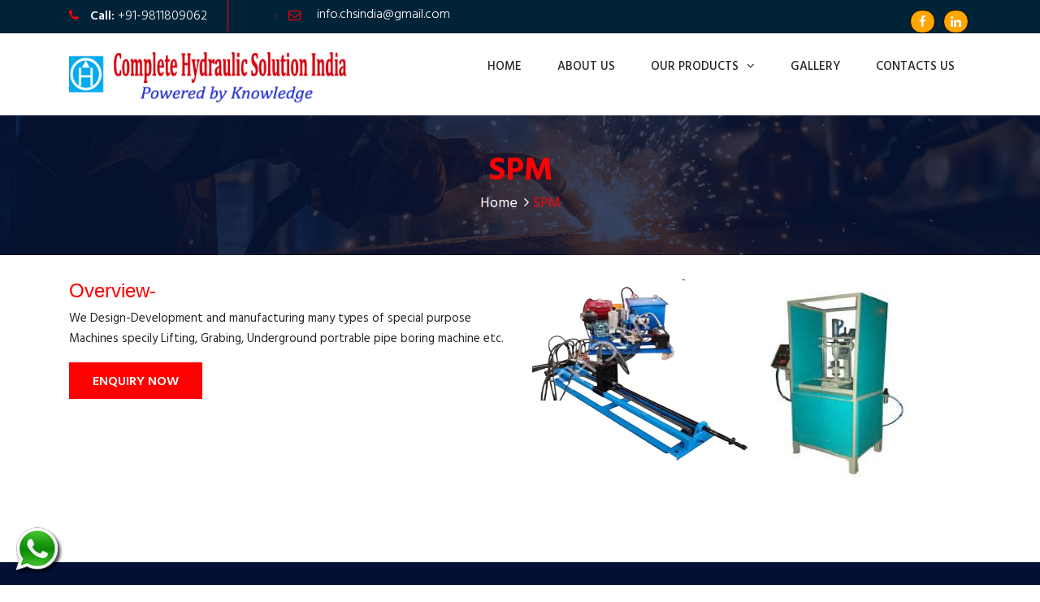

--- FILE ---
content_type: text/html; charset=UTF-8
request_url: https://chsi.co.in/spm.php
body_size: 5484
content:
<!doctype html>
<html lang="en">
<head>

    <!--- Basic Page Needs  -->
    <meta charset="utf-8">
    <title>Hydraulic Cylinder | Hydraulic Cylinder Manufacturer | Hydraulic Cylinder Supplier | Hydraulic Cylinder in Delhi | Hydraulic Cylinder in India | Hydraulic Cylinder Manufacturer | Hydraulic Cylinder Manufacturer in Delhi | Hydraulic Cylinder Manufacturer in India | Hydraulic Cylinder Supplier | Hydraulic Cylinder Supplier in Delhi | Hydraulic Cylinder Supplier in India | Manufacturers | Manufacturing | Suppliers</title>
    <meta name="description" content="we complete hydraulic solution offer and engage in manufacturing, supplying and exporting of various types of hydraulic products & equipments.Our popular range includes as AC/DC Power units,pumps,hydraulic motors,valves, Power steering unit And hydraulic SPM etc. for any requirements contact us +91-9811809062">
    <meta name="robots" content="index, follow"/>
    <meta name="keywords" content="Hydraulic Cylinder | Hydraulic Cylinder Manufacturer | Hydraulic Cylinder Supplier | Hydraulic Cylinder in Delhi | Hydraulic Cylinder in India | Hydraulic Cylinder Manufacturer | Hydraulic Cylinder Manufacturer in Delhi | Hydraulic Cylinder Manufacturer in India | Hydraulic Cylinder Supplier | Hydraulic Cylinder Supplier in Delhi | Hydraulic Cylinder Supplier in India | Manufacturers | Manufacturing | Suppliers">
    <meta http-equiv="X-UA-Compatible" content="IE=edge">
    <!-- Mobile Specific Meta  -->
    <meta name="viewport" content="width=device-width, initial-scale=1, maximum-scale=1">
    <link rel="apple-touch-icon" href="apple-touch-icon.png">

    <!-- Load Main Stylesheet File -->
    <link rel="stylesheet" href="css/style.css">
    <link rel="stylesheet" href="css/responsive.css">

    <!-- Load Modernizr File -->
    <script src="js/modernizr.min.js"></script>

  </head>
  <body>
   <style>
    @media only screen and (max-width: 600px) {
        #res2{
            display: block !important;
        }
        .res1{
        margin: 20px 15px !important;
    }
    .fa-phone{
        margin-left: 10px !important;
    }
    .call{
        margin-left: 20px;
    }
    .eml1{
        font-size: 30px;
    }
    .text-center span{
        font-size: 20px;
    }
    
    .text-center ul li a{
        font-size: 20px;
    }
    
    .h1-social-media{
        margin-left: 300px;
    }
    
    #sss {
    padding-top: 0px !important;
}
  #top-head{
      height: 50px;
  }
    #head2{
        padding-top: 0px;
    }
    
     #head2 ul li a{
        font-size: 20px;
    }
    
    #head2 ul li{
        display: inline;
    }

}

    .h1-social-media ul .fa{
        color: white;
        background-color: orange;
        border: 1px solid black;
        margin: 0 3px;
        padding: 6px;
        border-radius: 20px;
    }
    
    .h1-social-media ul .fa-facebook{
        padding-left: 10px;
        padding-right: 10px;
    }
    
    .h1-social-media ul .fa-linkedin{
        padding-left: 8px;
        padding-right: 8px;
    }
    
    .accordion {
        background-color: #2F547C;
    }
    
    .drop-left ul li ul li a{
        background-color: orange;
    }

</style>
<link rel="stylesheet" href="https://cdnjs.cloudflare.com/ajax/libs/font-awesome/4.7.0/css/font-awesome.min.css">


    <header class="h1-header-top-area">
      <div class="container">
        <div class="row">
          <div class="col-lg-9 col-md-9 col-sm-12 col-12" id="top-head">
            
            <div class="h1-single-top-block text-center">
              <i class="fa fa-phone" aria-hidden="true"></i>
              <strong>Call:</strong>
                <span class="call"> +91-9811809062 </span>
            </div>

            <div class="h1-single-top-block text-center" id="head2">
                  <ul id="res2" style="display:flex;">
                        <li class="res1" style="margin:0px 5px;"><i class="fa fa-envelope-o" aria-hidden="true"></i>
                        <!--<strong>Email:</strong>-->
                        <li class="res1 eml1"  style="margin:0px 5px; list-style-type:none;"><a href="/cdn-cgi/l/email-protection#36165f58505918555e455f58525f5776515b575f5a1855595b" target="_top"> <span class="__cf_email__" data-cfemail="2d44434b42034e455e444349444c6d4a404c4441034e4240">[email&#160;protected]</span></a></li>
                        <!--<li class="res1 eml1" style="margin:0px 5px; list-style-type:none;"><a href="mailto:info.chsi18@gmail.com" target="_top">info.chsi18@gmail.com</a></li>-->
                  </ul>
            </div>
          </div>
          <div class="col-lg-3 col-md-3 col-sm-12 col-12">
            <div class="h1-social-media">
              <ul>
                    <a href="#" class="fa fa-facebook"></a>
                    <a href="#" class="fa fa-linkedin"></a>
              </ul>
            </div>
          </div>
        </div>
      </div>
    </header>
    <!-- End H1 header top -->

    <!-- H1 Navigation -->
    <div id="main-nav" class="h1-navigation-area">
      <nav class="container">
        <div class="row">
          <div class="col-md-12">
              
            <div class="logo">
              <a class="navbar-brand" href="index.php"><img src="img/new-logo.png" alt="Logo" style="width: 90%;" id="sss"></a>
            </div>
            
            <div class="main-nav-area">   
              <div class="stellarnav">
                <ul>
                <li><a href="index.php">Home</a></li>
                <li><a href="about.php">about us</a></li>
                <li class="drop-left">  
                    <a href="#">Our Products</a>
                    <ul>
                        <li><a href="Manhole-cover-lifter.php">Manhole cover lifter</a></li>
                        <li><a href="Manhole-cover-lifter-Supplier-In-india.php">Manhole cover lifter Supplier</a></li>
                        <li><a href="Manhole-cover-lifter-Manufacturer-In-india.php">Manhole cover lifter Manufacturer</a></li>
                        <li><a href="#">Hydraulic Power Pack</a>
                            <ul>
                                
                                   <li><a href="power-pack.php">Hydraulic Power Pack</a></li> 
                                   <li><a href="dc-power-pack.php">Hydraulic DC Power Pack</a></li>
                                   <li><a href="hydraulic-pto-drive.php">Hydraulic PTO. Drive</a></li>
                                   <li><a href="hydraulic-grab-system.php">Hydraulic Grab system</a> </li>
                                   <li><a href="hydraulic-waste-management.php">Hydraulic Waste Management</a></li>
                            </ul>
                        </li>
                      
                        <li><a href="#">Hydraulic Cartridge Manifold</a>
                            <ul>
                                   <li><a href="hydraulic-cartridge-manifold.php">Hydraulic Cartridge Manifold</a></li>
                                   <li><a href="hydraulic-slip-in logic-manifold.php">Hydraulic Slip-in Logic Manifold</a></li>
                                   <li><a href="cartridge-valve-block.php">Cartridge Valve Block</a></li>
                                   <li><a href="hydraulic-valve-block.php">Hydraulic Customized Cartridge Valve Block</a></li>
                                   <li><a href="ocv.php">OCV</a></li> 
                                   <li><a href="over-center-valve.php">Over Center Valve</a></li>
                            </ul>
                        </li>
                        
                        <li><a href="#">Hydraulic Cylinder</a>
                            <ul>
                                <li><a href="hydraulic-cylinder.php">Hydraulic Cylinder</a></li>
                                <li><a href="hydraulic-tipping-cyliner.php">Hydraulic Tipping Cylinder</a></li> 
                                <li><a href="hydraulic-loader-cyclinder.php">Hydraulic Loader Cylinder</a></li>
                                <li><a href="mobile-van-cyclinder.php"> Mobile Van cylinder</a></li>
                                <li><a href="hydraulic-lift-cylinder.php">Hydraulic Lift Cylinder</a> </li>
                                <li><a href="hydraulic-cylinder-for-waste-management.php">Hydraulic Cylinder for waste Management</a></li>
                                <li><a href="garbage-tipper-cylinder.php">Garbage Tipper Cylinder</a> </li>
                                <li><a href="hydraulic-steel-melting-furnace-cylinder.php">Hydraulic Steel Melting Furnace Cylinder</a> </li>
                            </ul>
                        </li>
                        
                        <li><a href="#">Hydraulic Mini Concrete Pump</a>
                            <ul>
                                <li><a href="mini-hydraulic-concrete-pump.php">Mini Hydraulic Concrete Pump</a></li> 
                                <li><a href="portable-mini-hydraulic-concrete-pump.php">Portable Mini Hydraulic Concrete Pump</a></li> 
                                <li><a href="cement-motar-pump.php">Cement Mortar Pump</a></li> 
                                <li><a href="chsi-concrete-pump.php">CHSI Concrete Pump</a></li> 
                                <li><a href="wood-splitter-machine.php">Wood Splitter Machine</a></li> 
                                <li><a href="hydraulic-brick-making-machine.php">car washing lifting machine</a> </li>
                                <li><a href="portable-pipe-bending-machine.php">Portable Pipe Bending Machine</a></li> 
                            </ul>
                        </li>
                        
                        <li><a href="#">Hydraulic Cartridge Valve</a>
                            <<ul>
                                 <li><a href="cartidge-valve.php">Cartridge Valve </a></li>
                                 <li><a href="cartidge-logic-valve.php">Hydraulic Logic Valve</a></li>
                                 <li><a href="hydraulic-lift-valve.php">Hydraulic Lift valve</a></li> 
                                 <li><a href="mobile-hand-lever-valve.php">Mobile Hand lever valve</a> </li>
                                 <li><a href="hydraulic-valve.php">Hydraulic passenger Lift Valve Assembly</a></li> 
                           </ul>
                        </li>
                        
                        
                        <li><a href="#">Hydraulic Pump &amp; Motor </a>
                            <ul>
                                <li><a href="axial-piston-pump.php">Axial Piston Pump</a></li> 
                                <li><a href="piston-pump-for-conceret-pump.php">Piston Pump for Concrete Pump </a></li>
                                <li><a href="rexroth-pump.php">Rexroth Pump</a> </li>
                                <li><a href="gear-pump.php"> Gear Pump</a></li> 
                                <li><a href="tractor-gear-pump.php">Tractor Gear Pump</a></li>
                                <li><a href="pressure-pump.php">Pressure Pump</a></li>
                                <li><a href="indoss.php">INDOSS</a></li>
                            </ul>
                        </li>
                      
                      
                        <li><a href="#">Hydro Testing Machine</a>
                            <ul>
                                <li><a href="cylinder-hydro-testing-machine.php">Cylinder Hydro Testing Machine</a></li> 
                            </ul>
                        </li>
                        
                        
                        <li><a href="#">Hydraulic Customize Lifting Unit</a>
                                <ul>
                                    <li><a href="hydraulic-lift-cylinder2.php">Hydraulic Lift Cylinder</a></li>
                                    <li><a href="hydraulic-trolley-jack.php">Hydraulic Passenger Lift Unit </a> </li>
                                    <li><a href="rajdhanitek.php">RajdhaniTek</a></li>
                                </ul>
                        </li>
                        
                        <li><a href="#">Hydraulic Baler Machine</a>
                                <!--<ul>-->
                                <!--    <li><a href="hydraulic-lift-cylinder2.php">Hydraulic Lift Cylinder</a></li>-->
                                <!--</ul>-->
                        </li>
                        
                        <li><a href="#">SPM</a>
                                <ul>
                                     <li><a href="mini-dumping-system.php">Hydraulic Mini Tipping system</a></li>
                                </ul>
                        </li>
                            
                    </ul>
                </li>
                      
              <li><a href="gallery.php">Gallery</a></li>
              <!--<li><a href="#">Certificate</a></li>-->
              <li><a href="contact.php">contacts us</a></li>
        </ul>
    </div>
              
            </div>
          </div>
        </div>
      </nav>
    </div>
    <!-- End Navigation -->
  <!-- Page Breadcrumb Area -->
  <div class="page_title">
    <div class="container">
      <div class="row">
        <div class="col-md-12 text-center">
          <h5 class="page_tittle activeColor text-center text-uppercase">SPM</h5>
          <div class="bread_crumb text-center text-center">
            <a href="#">
              Home<i class="fa fa-angle-right pl-2" aria-hidden="true"></i>
            </a>

            <a href="#">
              <span class="activeColor">SPM</span>
            </a>
          </div>
        </div>
      </div>
    </div>
  </div>
  <!-- End Page Breadcrumb Area -->


    <section id="aa">
        <div class="container">
            <div class="row">
                <div class="col-md-6">
                    <h4>Overview-</h4>
                        <p>
                           We Design-Development and manufacturing many types of special purpose Machines specily Lifting, Grabing, Underground portrable pipe boring machine etc.
                        </p>
                    <a type="button" class="btn btn-danger" href="contact.php">Enquiry Now</a>
                </div>
                <div class="col-md-6">
                  
                  <img src="img/about-img/10.jpg" style="height:80%;width:50%;">
                  <img src="img/about-img/11.jpg" style="height:80%;width:40%;">
                </div>
                
                <!--<div class="col-md-5">-->
                <!--    <img src="img/pro/hyd-cylinder.jpg" style="border:2px solid red; width:100%">-->
                <!--</div>-->
            </div>
        </div>
    </section>

 
 <!-- Subscription Section -->
    <div class="subscription">
      <div class="container">
        <div class="row align-items-center">
          <div class="col-xl-5 col-lg-3">
            <div class="block mb-4 mb-md-0">
              <!--<a href="index.html">-->
              <!--  <img src="img/logo/logo3.png" alt="Subscription Logo">-->
              <!--</a>-->
            </div>
          </div>
          <div class="col-xl-7 col-lg-9 text-left text-lg-right">
            <!--<div class="block">-->
            <!--  <form class="subscription-form">-->
            <!--    <input type="text" placeholder="Name">-->
            <!--    <input type="email" placeholder="Email Address">-->
            <!--    <button class="btn btn-primary">Sign up</button>-->
            <!--  </form>-->
            <!--</div>-->
          </div>
        </div>
      </div>
    </div>
    <!-- End h1 Subscription Section -->

    <!-- h1 Footer -->
    <footer class="footer">
      <div class="container-fluid">
        <div class="row">
           
            
          <div class="col-md-3">
            <div class="block mb-4 mb-lg-0">
              <h5 class="footer-nav-title text-light">Our Products</h5>
              <ul class="footer-nav-list">
               <li><a href="hyd-power-pack.php">Hydraulic Power Pack +</a></li> 
                            <li><a href="power-pack.php">Power Pack + </a></li>
                            <li><a href="hydraulic-cartridge-manifold.php">Hydraulic Cartridge Manifold + </a></li>
                            <li><a href="cartidge-valve.php">Hydraulic Cartridge Valve + </a></li>
                            <li><a href="dc-power-pack.php">DC Power Pack + </a></li>
                            <li><a href="hydraulic-pto-drive.php">Hydraulic PTO. Drive + </a></li>
                            <li><a href="hydraulic-grab-system.php">Hydraulic Grab system + </a> </li>
                            <!--<li><a href="mini-dumping-system.php">Mini dumping system + </a></li>-->
                            <li><a href="hydraulic-waste-management.php">Hydraulic Waste Management + </a></li>
                           <!-- <li><a href="cartridge-valve-block.php">Cartridge Valve Block + </a></li>-->
                           <!--   <li><a href="hydraulic-valve-block.php">Hydraulic Valve Block + </a></li>-->
                           <!--    <li><a href="hydraulic-valve.php">Hydraulic Valve + </a></li> -->
                           <!--<li><a href="indoss.php">INDOSS + </a></li>-->
                           <!-- <li><a href="oil-seal.php">Oil Seal + </a></li> -->
                           <!--<li><a href="hydraulic-hose-fitting.php">Hydraulic Hose Fitting + </a></li>-->
                           <!-- <li><a href="rotary-union.php">Rotary Union + </a> </li>-->
                           <!--  <li><a href="cylinder-seal.php">Cylinder Seal + </a></li>-->
              </ul>
            </div>
          </div>
          <div class="col-md-3">
            <div class="block mb-4 mb-lg-0">
              <h5 class="footer-nav-title text-light">Our Products</h5>
              <ul class="footer-nav-list">
                           <!--<li><a href="ocv.php">OCV +</a></li> -->
                           <!--<li><a href="over-center-valve.php">Over Center Valve + </a></li>-->
                           <li><a href="hydraulic-cylinder.php">Hydraulic Cylinder + </a></li>
                         <!--<li><a href="hydraulic-tipping-cyliner.php">Hydraulic Tipping Cylinder + </a></li> -->
                         <!--  <li><a href="hydraulic-loader-cyclinder.php">Hydraulic Loader Cylinder + </a></li>-->
                         <!--  <li><a href="mobile-van-cyclinder.php"> Mobile Van cylinder + </a></li>-->
                           
                         <!--   <li><a href="hydraulic-lift-cylinder.php">Hydraulic Lift Cylinder + </a> </li>-->
                         <!--   <li><a href="hydraulic-cylinder-for-waste-management.php">Hydraulic Cylinder for waste Management + </a></li>-->
                         <!--    <li><a href="garbage-tipper-cylinder.php">Garbage Tipper Cylinder + </a> </li>-->
                            <li><a href="hydraulic-steel-melting-furnace-cylinder.php">Hydraulic Steel Melting Furnace Cylinder + </a> </li>
                             <li><a href="portable-pipe-bending-machine.php">Portable Pipe Bending Machine + </a></li> 
                             <li><a href="cylinder-hydro-testing-machine.php">Hydro Testing Machine + </a></li>
                             <li><a href="mini-hydraulic-concrete-pump.php">Hydraulic Mini Concrete Pump + </a></li>
                             <li><a href="#">Hydraulic Baler Machine + </a></li>
                             <li><a href="#">SPM + </a></li>
                           <!--<li><a href="truck-mounted-hydraulic-system.php">Truck Mounted Hydraulic System + </a></li>-->
                            
              </ul>
            </div>
          </div>
          <!--<div class="col-md-3">-->
          <!--  <div class="block mb-4 mb-lg-0">-->
          <!--    <h5 class="footer-nav-title text-light">Our Products</h5>-->
          <!--    <ul class="footer-nav-list">-->
              
          <!--                 <li><a href="hydraulic-lifting-jack.php">Hydraulic Lifting Jack + </a></li>-->
          <!--                 <li><a href="rajdhanitek.php">RajdhaniTek + </a></li>-->
          <!--                  <li><a href="hydraulic-trolley-jack.php">Hydraulic Trolley Jack + </a> </li>-->
          <!--                     <li><a href="cartidge-valve.php">Hydraulic Cartridge Valve + </a></li>-->
          <!--                 <li><a href="cartidge-logic-valve.php">Hydraulic Logic Valve +</a></li>-->
          <!--                  <li><a href="mobile-hand-lever-valve.php">Mobile Hand lever valve + </a> </li>-->
          <!--                   <li><a href="hydraulic-lift-valve.php">Hydraulic Lift valve + </a></li>-->
          <!--                    <li><a href="axial-piston-pump.php">Axial Piston Pump + </a></li> -->
                          
          <!--                 <li><a href="piston-pump-for-conceret-pump.php">Piston Pump for Concrete Pump +</a></li>-->
          <!--                  <li><a href="rexroth-pump.php">Rexroth Pump + </a> </li>-->
          <!--                   <li><a href="gear-pump.php"> Gear Pump + </a></li> -->
          <!--                 <li><a href="tractor-gear-pump.php">Tractor Gear Pump + </a></li>-->
          <!--                 <li><a href="pressure-pump.php">Pressure Pump + </a></li>-->
          <!--                 <li><a href="hydraulic-brick-making-machine.php">Hydraulic Brick making machine + </a> </li>-->
          <!--                   <li><a href="water-sprinkler-truck-mounted.php">Water Sprinkler Truck mounted + </a> </li>-->
                          
          <!--    </ul>-->
          <!--  </div>-->
          <!--</div>-->
           <div class="col-md-6">
            <div class="block mb-4 mb-lg-0">
              <h5 class="footer-nav-title text-light">Get In Touch</h5>
              <h5 style="color:#fff"><strong>Bimit Singh (Marketing &amp; Tech. Head)</strong></h5>
              <ul class="footer-nav-list">
                <li style="color: #fff;"> <span style="color: red;"> Corporate Office:-</span> K- 51/A, Chanakya &nbsp;&nbsp;&nbsp;&nbsp;Place - 2 Uttam Nagar, New Delhi &nbsp;&nbsp;&nbsp;&nbsp;110059 <br></li><p style="color:yellow; font-size:18px;"> <br>Contact No: +91  9811809062 </p><br>
                <!--<li  style="color: #fff;"> <span style="color: red;"> Office (Jamshedpur):-</span> Kailash Colony , Badi Gamhariya Post- Gamhariya (Sarai Kela) Jamshedpur , Jharkhand (832108)</li><br>-->
                  
                <!--<li style="color: #fff;"> <span style="color: red;"> Office (Ranchi) -</span> Ho No:-201 Ashtha block, sai apartment, dibdih Ranchi (Jharkhand)</li><p style="color:yellow; font-size:18px;"> Contact No: +91 9871158577 </p>-->
               
                <br>
     <p style="color:red;">Our Emails
                <strong>Email:</strong></li>
                        <li class="res1 eml1"  style="margin:0px 5px; list-style-type:none;"><a href="/cdn-cgi/l/email-protection#91b1f8fff7febff2f9e2f8fff5f8f0d1f6fcf0f8fdbff2fefc" target="_top"> <span class="__cf_email__" data-cfemail="afc6c1c9c081ccc7dcc6c1cbc6ceefc8c2cec6c381ccc0c2">[email&#160;protected]</span></a></li>
                        <li class="res1 eml1" style="margin:0px 5px; list-style-type:none;"><a href="/cdn-cgi/l/email-protection#20494e464f0e43485349111860474d41494c0e434f4d" target="_top"><span class="__cf_email__" data-cfemail="721b1c141d5c111a011b434a32151f131b1e5c111d1f">[email&#160;protected]</span></a></li>
                        
                        <li class="res1 eml1" style="margin:0px 5px; list-style-type:none;"><a href="/cdn-cgi/l/email-protection#c7aea9a1a887a4a8aab7aba2b3a2afbea3b5a6b2abaea4e9aea9" target="_top"><span class="__cf_email__" data-cfemail="7d14131b123d1e12100d111809181504190f1c0811141e531413">[email&#160;protected]</span></a></li>
>
            </div>
          </div>
         
        </div>
      </div>
    </footer>
    <!-- End h1 Footer -->

    <!-- h1 Copyright Section -->
    <div class="copyright">
      <div class="container">
        <div class="row align-items-center">
          <div class="col-md-12">
            <div class="block copyright-content mb-2 mb-md-0">
              <p style="color:white;" >Copyright © 2021  COMPLETE HYDRAULIC SOLUTION INDIA <span style="margin-left: 300px;">Designed & Promoted By - <a href="https://smwebtechindia.com/" target="_blank" style="color:white">SM webtech INDIA</a></span> </p>
            </div>
          </div>
          
        
        </div>
      </div>
      <div class="whatsapp" style="position: fixed;
    left: 0px;
    bottom: 0px;
    z-index: 9999;">

	      <a href="https://api.whatsapp.com/send?phone=919811809062&amp;text=Hlo%20Sir" target="_blank"><img src="img/whatsapp.png" class="img-responsive" alt="whatsapp" width="90%"></a>

	   </div>
    </div>
    <!-- End h1 Copyright Section -->

    <!-- Load Plugins File -->
    <script data-cfasync="false" src="/cdn-cgi/scripts/5c5dd728/cloudflare-static/email-decode.min.js"></script><script src="js/jquery-3.2.0.min.js"></script>
    <script src="js/owl.carousel.min.js"></script>
    <script src="js/jquery.counterup.min.js"></script>
    <script src="js/jquery.magnific-popup.min.js"></script>
    <script src="js/jquery.barfiller.js"></script>
    <script src="js/stellarnav.min.js"></script>
    <script src="js/mixitup.min.js"></script>
    <script src="js/jquery.waypoints.min.js"></script>
    <script src="js/wow.min.js"></script>
    <!--<script src="js/bootstrap.min.js"></script>-->
    <script src="js/app.js"></script>

  <script defer src="https://static.cloudflareinsights.com/beacon.min.js/vcd15cbe7772f49c399c6a5babf22c1241717689176015" integrity="sha512-ZpsOmlRQV6y907TI0dKBHq9Md29nnaEIPlkf84rnaERnq6zvWvPUqr2ft8M1aS28oN72PdrCzSjY4U6VaAw1EQ==" data-cf-beacon='{"version":"2024.11.0","token":"b056339f55bd486fa3dcf33980a6429d","r":1,"server_timing":{"name":{"cfCacheStatus":true,"cfEdge":true,"cfExtPri":true,"cfL4":true,"cfOrigin":true,"cfSpeedBrain":true},"location_startswith":null}}' crossorigin="anonymous"></script>
</body>
</html>


--- FILE ---
content_type: text/css
request_url: https://chsi.co.in/css/style.css
body_size: 12451
content:
/*-----------------------------------------------------------------------------------

  * Template Nam: Dustrial - Industrial HTML5 Template
  * Template UR:  http://pluginspoint.com/demo/dustrial-preview/
  * Description:  Responsive Industrial HTML5 Template
  * Author:       johanspond
  * Author URI:   http://pluginspoint.com
  * Version:      1.0.0

-----------------------------------------------------------------------------------

    CSS INDEX
    ===================
    Loaded All Plugins
    Theme default CSS
    1. Home One
        1.1 H1 header top
        1.2 H1 navigation
        1.3 H1 Slider
        1.4 H1 Featured
        1.5 H1 Counter
        1.6 H1 Inspiring
        1.7 h1 Market Style
        1.8 Technical Solutions
        1.9 H1 Letest Project
        1.10 Letest Project Inner
        1.11 H1 Testimonials
        1.12 H1 Quote & Questions
        1.13 H1 Call to action
        1.14 H1 blog
        1.15 H1 Sponsor
        1.16 H1 Subscription
        1.17 H1 Footer
        1.18 H1 Copyright
    2. Home Two
        2.1 H2 header top
        2.2 H2 Header Bottom
        2.3 H2 header contact
        2.4 H2 Slider
        2.5 H2 Featured
        2.6 H2 Market
        2.7 H2 Company
        2.8 H2 Request
        2.9 H2 Testimonials
        2.10 H2 Letest Project
        2.11 H2 Accordion
        2.12 H2 Question features
        2.13 h2 Blog
    3. Home Three
        3.1 H3 header top
        3.2 h3 Mavigation
        3.3 H3 featured
        3.4 H3 Inspiring
        3.5 H3 Market Style
        3.6 H3 Latest Project
        3.7 H3 Team Management
        3.8 H3 Testimonials
        3.9 H3 Blog
    4. About
    5. Service
    6. Service Details
    7. Contact
    8. 404 Page
    9. Project Single
    10. Blog Sidebar
    11. Team Management
    12. Faq Page
    13. Market Inner page

-----------------------------------------------------------------------------------*/
/* Loaded All Plugins */

/* Embed Google Font*/

@import url("https://fonts.googleapis.com/css?family=Hind:300,400,500,600,700");

/*
 * Bootstrap v4.1.3 (https://getbootstrap.com/)
 * Copyright 2011-2018 The Bootstrap Authors
 * Copyright 2011-2018 Twitter, Inc.
 * Licensed under MIT (https://github.com/twbs/bootstrap/blob/master/LICENSE)
*/
@import url("bootstrap.min.css");
/*
 *  Font Awesome 4.7.0 by @davegandy - http://fontawesome.io - @fontawesome
 *  License - http://fontawesome.io/license (Font: SIL OFL 1.1, CSS: MIT License)
*/
@import url("font-awesome.min.css");
/**
 * Owl Carousel v2.3.4
 * Copyright 2013-2018 David Deutsch
 * Licensed under: SEE LICENSE IN https://github.com/OwlCarousel2/OwlCarousel2/blob/master/LICENSE
 */
@import url("owl.carousel.min.css");
/*! Magnific Popup - v1.1.0 - 2016-02-20
 * http://dimsemenov.com/plugins/magnific-popup/
 * Copyright (c) 2016 Dmitry Semenov;
 */
@import url("magnific-popup.css");
/*! Flaticon icon font: Flaticon
 *  Creation date: 21/07/2018 07:20
 */
@import url("flaticon.css");
/*! stellarnav.min
 * Copyright (c) vinnymoreira;
 */
@import url("stellarnav.min.css");
/*!
 * animate.css -http://daneden.me/animate
 * Version - 3.6.0
 * Licensed under the MIT license - http://opensource.org/licenses/MIT
 *
 * Copyright (c) 2018 Daniel Eden
 */
@import url("animate.min.css");



/**
 * ---------------------------------------------------------------------------
 * Theme default CSS
 * ---------------------------------------------------------------------------
 */

.clear {
    clear: both
}

::-moz-selection {
    background: #ff0002;
    color: #fff;
    text-shadow: none;
}

::selection {
    background: #ff0002;
    color: #fff;
    text-shadow: none;
}

.no-mar {
    margin: 0 !important;
}

.no-pad {
    padding: 0 !important;
}

*,
*:before,
*:after {
    -webkit-box-sizing: border-box;
    box-sizing: border-box;
}

*:focus {
    outline: none;
    text-decoration: none;
    outline: none;
    box-shadow: none;
}


body {
  font-family: "Hind", sans-serif;
  font-size: 15px;
  line-height: 25px;
  color: #242424;
  -webkit-font-smoothing: antialiased;
  /* Fix for webkit rendering */
  -webkit-text-size-adjust: 100%;
}

h1,
h2,
h3,
h4,
h5,
h6 {
  font-family: "Hind", sans-serif;
}

h1 a,
h2 a,
h3 a,
h4 a,
h5 a,
h6 a {
    font-weight: inherit;
    font-family: 'Hind', sans-serif;
    text-decoration: none;
    outline: none;
    box-shadow:none;
}
a{
  text-decoration: none;
  outline: none;
  box-shadow: none;
}

a:hover {
    color: transparent;
    text-decoration: none;
    outline: none;
    box-shadow: none;
}

a:focus {
    text-decoration: none;
    outline: none;
    box-shadow: none;
}

p a,
p a:visited {
    line-height: inherit;
    text-decoration: none;
    outline: none;
    box-shadow: none;
}

/* list */

ul,
ol {
    margin-bottom: 0px;
    margin-top: 0px;
}

ul {
    margin: 0;
}

ol {
    list-style: decimal;
}

ol,
ul.square,
ul.circle,
ul.disc {
    margin-left: 0px;
}

ul.square {
    list-style: square outside;
}

ul.circle {
    list-style: circle outside;
}

ul.disc {
    list-style: disc outside;
}

ul ul,
ul ol,
ol ol,
ol ul {
    margin: 0;
}

ul ul li,
ul ol li,
ol ol li,
ol ul li {
    margin-bottom: 0px;
}

li {
    line-height: 15px;
    margin-bottom: 0px;
}

/* definition list */

dl {
    margin: 12px 0;
}

dt {
    margin: 0;
    color: #11ABB0;
}

dd {
    margin: 0 0 0 20px;
}


/* Global Class */

.btn {
  text-transform: uppercase;
  font-weight: 600;
}
.activeColor {
  color: #ff0002 !important;
}
.activeBg {
  background-color: #ff0002;
}
.btn {
  border-radius: 0;
  padding: 15px 28px 12px;
  background-color: #ff0002;
  border-color: #ff0002;
  line-height: 1;
}
.btn:hover {
  background-color: #061538;
  border-color: #061538;
}
.activeBorder {
  background-color: transparent;
  border-color: #ff0002;
}
.section-title {
  margin-bottom: 15px;
  position: relative;
}
.section-thumb {
    position: absolute;
    left: 0;
    top: 5px;
}
.section-body {
    position: relative;
    left: 63px;
    top: 0;
    display: inline-block;
}
.section-title .sub-title {
  font-size: 24px;
  font-weight: 400;
  margin-bottom: 5px;
}
.section-title .main-title {
  font-size: 36px;
  line-height: 40px;
  font-weight: 700;
  color: #061538;
}
.h1-spacer {
    margin-top: 25px;
}
.home3-base-title .stock {
  margin-top: 10px;
}
.home3-base-title .sub_title {
  font-size: 24px;
  font-weight: 400;
}
.home3-base-title .section-title {
  font-size: 22px;
  font-weight: 700;
  color: #061538;
}
.page_title {
  background-image: url(../img/market-sectors-title-bg.png);
  background-repeat: no-repeat;
  background-position: center center;
  background-size: cover;
  padding: 50px 0;
}
.page_title .page_tittle {
  font-size: 22px;
  line-height: 18px;
  font-weight: 700;
}
.page_title .page_tittle {
  padding: 10px 0 10px;
  font-size: 40px;
}
.bread_crumb a {
  font-size: 18px;
  line-height: 25px;
  color: #fff;
}
.bread_crumb a:hover {
  color: #ff0002;
}
.pagination_waper {
  padding-top: 20px;
}
.pagination_waper li.page-item .page-link {
    font-size: 18px;
    line-height: 56px;
    border: 1px solid #24242425;
    font-weight: 600;
    width: 58px;
    height: 58px;
    text-align: center;
    text-decoration: none;
    outline: none;
    box-shadow: none;
}
.pagination_waper li.page-item .page-link:hover {
  background-color: #ff0002;
  border-color: #ff0002;
  color: #ffffff !important;
}
.pagination_waper .activeborder {
  border-color: #ff0002;
}
.section-title-two .main-title {
  font-size: 36px;
  line-height: 40px;
  font-weight: 700;
  color: #061538;
  margin-bottom: 15px;
}
.section-title-two {
    margin-bottom: 44px;
}
.section-title-three {
    margin-bottom: 42px;
}
.section-title-three h1 {
    margin-bottom: 11px;
    font-size: 36px;
    font-weight: 3;
    color: #061538;
}
.section-title-three h1 strong {
    font-weight: 700;
    color: #061538;
}
.section-title-three h1.text-light strong {
    color: #fff;
}


/* video button style */
.ct-cat-button {
  font-size: 24px;
  line-height: 1;
  padding: 18px 40px 15px;
  font-weight: 600;
}

.overflow-hidden {
  overflow: hidden;
}
.play-btn {
  position: absolute;
  top: 50%;
  left: 50%;
  transform: translate(-50%, -50%);
  background: #ff0002;
  z-index: 10;
  width: 80px;
  height: 80px;
  margin: 0 auto;
  border-radius: 100%;
}
.play-btn i {
  font-size: 30px;
  color: #ffffff;
}
.overflowhidden {
  overflow: hidden;
}

/* Preloader */
#loader-wrapper {
  position: fixed;
  top: 0;
  left: 0;
  width: 100%;
  height: 100%;
  z-index: 999999;
  background: #fff;
  overflow: hidden;
}
#loader {
  background: url("../img/preloader.gif");
  width: 160px;
  height: 20px;
  position: relative;
  top: 50%;
  margin: -20px auto 0 auto;
}

#main-nav.navbar-fixed-top {
  -webkit-animation-duration: 0.8s;
  animation-duration: 0.8s;
  -webkit-animation-name: fadeInDown;
  animation-name: fadeInDown;
  -webkit-animation-timing-function: ease-in-out;
  animation-timing-function: ease-in-out;
  background: #fff none repeat scroll 0 0;
  -webkit-box-shadow: 0 4px 12px -4px rgba(0, 0, 0, 0.1);
  box-shadow: 0 4px 12px -4px rgba(0, 0, 0, 0.1);
  left: 0;
  padding: 0;
  position: fixed;
  right: 0;
  top: 0;
  width: 100%;
  z-index: 999;
}

.h2-navigation-area.navbar-fixed-top {
    background: #fff !important;
}
.h2-navigation-area.navbar-fixed-top .logo.hidden-logo {
    visibility: visible;
}
.h2-navigation-area.navbar-fixed-top .main-nav-area ul li a {
    color: #242424;
}
.h2-navigation-area.navbar-fixed-top .main-nav-area ul li a {
    color: #242424 !important;
}
.h2-navigation-area.navbar-fixed-top .main-nav-area ul ul li a {
    color: #fff !important;
}


#h3-main-nav.navbar-fixed-top {
  -webkit-animation-duration: 0.8s;
  animation-duration: 0.8s;
  -webkit-animation-name: fadeInDown;
  animation-name: fadeInDown;
  -webkit-animation-timing-function: ease-in-out;
  animation-timing-function: ease-in-out;
  background: #fff none repeat scroll 0 0;
  -webkit-box-shadow: 0 4px 12px -4px rgba(0, 0, 0, 0.1);
  box-shadow: 0 4px 12px -4px rgba(0, 0, 0, 0.1);
  left: 0;
  padding: 0;
  position: fixed;
  right: 0;
  top: 0;
  width: 100%;
  z-index: 999;
}
.h3-navigation-area.navbar-fixed-top {
    background: #fff !important;
}
.h3-navigation-area.navbar-fixed-top .main-nav-area ul li a {
    color: #242424;
}
.h3-navigation-area.navbar-fixed-top .main-nav-area ul li a {
    color: #242424 !important;
}
.h3-navigation-area.navbar-fixed-top .main-nav-area ul ul li a {
    color: #fff !important;
}
.h3-navigation-area .logo .h3-logo-hidden{
  visibility: hidden;
}
.h3-navigation-area.navbar-fixed-top .logo .h3-main-logo{
  display: none;
}

.h3-navigation-area.navbar-fixed-top .logo .h3-logo-hidden{
  visibility: visible;
}






/* Social Media */
.facebook {
    color: #3b5998;
}
.twitter {
    color: #1da1f2;
}
.skype {
    color: #00aff0;
}
.vine {
    color: #00b488;
}

/* Blog Search */

.search-form .form-group {
    border: 1px solid #24242460;
    padding-top: 11px;
    padding-bottom: 8px;
    padding-left: 22px;
    padding-right: 20px;
}
.search-form .form-control {
    font-size: 18px;
    height: auto;
}
.search-form .form-control:focus {
    box-shadow: none;
}
.search-form .btn {
    background: transparent;
    border-color: transparent;
    color: #24242460;
}
.search-form .btn:hover {
    color: #ff0002;
}
.search-form .btn:active {
    background-color: transparent !important;
    border-color: transparent !important;
    color: #24242460 !important;
}
.search-form .btn:focus {
    background: none;
    box-shadow: none;
}
.search-form .btn-primary:not(:disabled):not(.disabled).active, .search-form .btn-primary:not(:disabled):not(.disabled):active, .search-form .show > .btn-primary.dropdown-toggle {
    box-shadow: none;
}


/******************
* 1. Home One
*******************/



/* 1.1 H1 header top */
.h1-header-top-area {
    background: #012338;
}
.h1-single-top-block {
    padding: 8px 25px 6px 0;
}
.h1-single-top-block {
    display: inline-block;
    padding-right: 25px;
    margin-right: 25px;
    line-height: 25px;
    border-right: 1px solid #ff0002;
}
.h1-single-top-block:last-child {
    padding-right: 0;
    margin-right: 0;
    border-right: unset;
}
.h1-single-top-block i.fa {
    color: #ff0002;
    margin-right: 10px;
    font-size: 15px;
}
.h1-single-top-block strong {
    font-weight: 600;
    color: #ffffff;
}
.h1-single-top-block span,
.h1-single-top-block a {
    color: #ffffff;
    font-weight: 300;
        font-size: 16px;
}
.h1-single-top-block a:hover{
    color: #ff0002;
    text-decoration: none;
    outline: none;
    box-shadow: none;
}
.h1-social-media{
    float: right;
    padding-top: 12px;
    display: block;
    overflow: hidden;
}
.h1-social-media ul{
    margin: 0;
    padding: 0;
}
.h1-social-media ul li {
    list-style: none;
    display: inline-block;
    overflow: hidden;
    margin-right: 15px;
}
.h1-social-media ul li a{
    width: 30px;
    height: 30px;
    color: #868686;
    text-decoration: none;
    outline: none;
    box-shadow: none;
}
.h1-social-media ul li a i.fa {
    color: #fff;
    font-size: 15px;
}
.h1-social-media ul li a:hover{
    text-decoration: none;
    outline: none;
    box-shadow: none;
}
.h1-social-media ul li:last-child {
    margin-right: 0;
}
.h1-social-media ul li a:hover .fa-facebook {
    color: #3b5998;
}
.h1-social-media ul li a:hover .fa-twitter {
    color: #1da1f2;
}
.h1-social-media ul li a:hover .fa-skype {
    color: #00aff0;
}
.h1-social-media ul li a:hover .fa-vine {
    color: #00b488;
}

/* 1.2 H1 navigation */

.h3-navigation-area .logo,
.h1-navigation-area .logo {
    padding-top: 12px;
    display: inline-block;
    overflow: hidden;
}
.header-search {
    margin-right: 25px;
    padding-right: 20px;
    border-right: 1px solid #c8c8c8;
    padding-left: 25px;
}
.header-search i {
    color: #a9a9a9;
    transition: 0.5s;
}
.header-search i {
    color: #ff0002;
}
.header-style-two {
    border-right: none;
}

/* All Navigation Css */
#main-nav {
    padding: 0px;
    position: relative;
}
#main-nav .navbar-nav {
    margin: 0 auto;
}
#main-nav ul li a {
    font-size: 15px;
    font-weight: 500;
    color: #242424;
    line-height: 40px;
    text-transform: uppercase;
}
#main-nav ul ul li a {
    text-transform: capitalize;
}
#main-nav ul ul li a {
  color: #fff;
}
#main-nav ul li ul li a {
    padding: 0px 5px;
}
#main-nav ul li a:before {
    content: "";
    position: absolute;
    top: 0;
    left: 35%;
    width: 20px;
    height: 4px;
    background: #ff0002;
    transform: translateX(-50%);
    transition: 0.5s;
    opacity: 0;
}
#main-nav .ct-active ul li a:before {
    opacity: 1;
    left: 50%;
}

.h2-navigation-area .logo {
    display: inline-block;
    overflow: hidden;
    padding-top: 20px;
}

#main-nav ul li a:hover {
    color: #ff0002;
}
#main-nav ul li a:hover:before {
    left: 50%;
    opacity: 1;
}
#main-nav ul li ul li a:hover:before{
  opacity: 0;
}

/* StellarNav */
.stellarnav {
    width: auto;
    margin: 0 auto;
    display: inline-block;
}
.stellarnav ul ul {
    background-color: #061538;
}
.stellarnav ul li a {
    color: #ffffff;
    padding: 20px;
}
.stellarnav ul ul a:hover {
    background: #ff0002;
    color: #fff !important;
}

.main-nav-area {
    display: inline-block;
    float: right;
}
.nav-serch-area {
    display: inline-block;
    float: right;
    padding-top: 20px;
}
.stellarnav.mobile ul {
    background: transparent;
}
.stellarnav.mobile > ul > li > a.dd-toggle {
    color: #061538;
}
.stellarnav.mobile li.has-sub a {
    color: #061538;
}
.stellarnav.mobile .menu-toggle {
    padding-left: 0;
    padding-right: 0;
    padding-bottom: 0;
    font-size: 30px;
    position: absolute;
    right: 30px;
    top: 0;
    width: auto;
}
.logo.hidden-logo {
    visibility: hidden;
}
#main-header {
    position: absolute;
    z-index: 10;
    width: 100%;
}
#main-header #main-nav ul li a {
    color: #fff;
}
.white-popup {
    position: relative;
    background: #FFF;
    padding: 25px;
    width: auto;
    max-width: 600px;
    margin: 0 auto;
}

/*
====== Zoom effect ======
*/
.mfp-zoom-in {
  z-index: 99999;
}
.mfp-zoom-in .mfp-with-anim {
  opacity: 0;
  transition: all 0.2s ease-in-out;
  transform: scale(0.8);
}
.mfp-zoom-in.mfp-bg {
  opacity: 0;
  transition: all 0.3s ease-out;
}
.mfp-zoom-in.mfp-ready .mfp-with-anim {
  opacity: 1;
  transform: scale(1);
}
.mfp-zoom-in.mfp-ready.mfp-bg {
  opacity: 0.8;
}
.mfp-zoom-in.mfp-removing .mfp-with-anim {
  transform: scale(0.8);
  opacity: 0;
}
.mfp-zoom-in.mfp-removing.mfp-bg {
  opacity: 0;
}
#main-header #main-nav {
  background: #ffffff10;
}
#main-header #main-nav .navbar-nav {
  margin: 0;
}

/* 1.3 H1 Slider */

.slider-area {
    position: relative;
    z-index: 1;
}
.single-slider::before {
    opacity: 0.7;
}
.single-slider .content {
    left: 0;
    position: absolute;
    right: 0;
    top: 5% !important;
}
.single-slider .content .intro {
    font-size: 45px;
    font-weight: 700;
    line-height: 68px;
    color: #ffffff;
}
.single-slider .content .intro span{
    font-weight: 300;
}
.slider-area .owl-item.active .single-slider .intro {
    -webkit-animation-delay: 0.6s;
    animation-delay: 0.6s;
    -webkit-animation-name: fadeInRight;
    animation-name: fadeInRight;
}
.single-slider .content .title {
    color: #ffffff;
    font-size: 60px;
    line-height: 60px;
    font-weight: 700;
}
.slider-area .owl-item.active .single-slider .title {
    -webkit-animation-delay: 0.7s;
    animation-delay: 0.7s;
    -webkit-animation-name: fadeInRight;
    animation-name: fadeInRight;
}
.single-slider .content .text {
    color: #ffffff;
    font-size: 18px;
    line-height: 28px;
    font-weight: 300;
}
.slider-area .owl-item.active .single-slider .text {
    -webkit-animation-delay: 0.8s;
    animation-delay: 0.8s;
    -webkit-animation-name: fadeInRight;
    animation-name: fadeInRight;
}
.single-slider .content .buttons {
  margin: 45px 0 0;
}
.slider-area .owl-item.active .single-slider .buttons {
    -webkit-animation-delay: 0.9s;
    animation-delay: 0.9s;
    -webkit-animation-name: fadeInRight;
    animation-name: fadeInRight;
}
.single-slider .content .buttons .link {
    margin-right: 20px;
}
.slider-area .owl-dots {
    bottom: 80px;
    left: 0;
    position: absolute;
    width: 100%;
    text-align: center;
}
.slider-area .owl-dots .owl-dot {
    background: #9f9ba0;
    display: inline-block;
    height: 8px;
    margin-right: 8px;
    -webkit-transition: all 0.3s ease 0s;
    transition: all 0.3s ease 0s;
    width: 15px;
    border-radius: 5px;
}
.slider-area .owl-dots .owl-dot.active {
    width: 30px;
    background-color: #ff0002;
}

/* 1.4 H1 Featured */

.h1-featured {
    padding: 30px 0px 30px;
}
.featured-img {
    padding-right: 18px;
    position: relative;
}
.featured-img:before {
    content: "";
    left: 90px;
    right: 0;
    background: #ff0002;
    position: absolute;
    top: 90px;
    bottom: -15px;
}
.featured-img img {
  position: relative;
  z-index: 10;
}
.featured-item {
    margin-bottom: 30px;
    display: block;
    overflow: hidden;
}
.featured-icon {
    margin-bottom: 10px;
}
.featured-icon i {
    color: #ff0002;
}
.featured-icon i:before {
    font-size: 47px;
    line-height: 47px;
}
.featured-item:hover .featured-item-title {
    color: #ff0002;
}
.featured-item:hover .featured-icon i {
    color: #061538;
}
.featured-item-title {
    font-size: 24px;
    line-height: 30px;
    font-weight: 600;
    transition: 0.5s;
    margin: 0;
    color: #061538;
    margin-bottom: 8px;
}
p.featured-content {
    margin-bottom: 0;
}

 /* 1.5 H1 Counter */

.work-counter {
    padding: 35px 20px 0;
    border-top: 1px solid;
    border-color: #e9e9e9;
    margin-top: 5px;
}
.single-counter {
    margin-bottom: 30px;
}
.work-counter .activeColor {
    font-weight: 600;
}
.single-counter .counter{
    font-weight: 600;
    color: #061538;
}
.single-counter h5{
    font-size: 24px;
    color: #061538;
}

/* 1.6 H1 Inspiring */

.inspiring-section {
    background: blue;
    position: relative;
    padding: 30px 0px 30px;
}
.inspiring-section-bg {
    right: 0;
    background: transparent;
    position: absolute;
    top: 0;
    -webkit-clip-path: polygon(355px 0px, 100% 0px, 100% 100.00%, 0px 100%);
    clip-path: polygon(355px 0px, 100% 0px, 100% 100.00%, 0px 100%);
    height: 588px;
    overflow: hidden;
}
.inspiring-by{
    margin-top: 68px
}
.inspiring-by img{
    margin-bottom: 20px;
}
.business-video {
    position: relative;
    float: left;
    left: 15%;
    top: 50%;
    margin-top: -32px;
}
.video-play-button {
    position: relative;
    z-index: 10;
}
.video-play-button:before {
    content: "";
    position: absolute;
    z-index: 0;
    left: 50%;
    top: 50%;
    -webkit-transform: translateX(-50%) translateY(-50%);
    -ms-transform: translateX(-50%) translateY(-50%);
    -o-transform: translateX(-50%) translateY(-50%);
    transform: translateX(-50%) translateY(-50%);
    display: block;
    width: 80px;
    height: 80px;
    background: #ff0002;
    border-radius: 50%;
    animation: pulse-border 1500ms ease-out infinite;
}
.video-play-button:after {
    content: "";
    position: absolute;
    z-index: 1;
    left: 50%;
    top: 50%;
    transform: translateX(-50%) translateY(-50%);
    display: block;
    width: 80px;
    height: 80px;
    background: #ff0002;
    border-radius: 50%;
    transition: all 200ms;
}
.video-play-button-two {
    position: relative;
    z-index: 10;
    top: 50%;
    margin-bottom: -25px;
}
.video-play-button-two:before {
    content: "";
    position: absolute;
    z-index: 0;
    left: 50%;
    top: 50%;
    transform: translateX(-50%) translateY(-50%);
    display: block;
    width: 150px;
    height: 150px;
    background: #ff0002;
    border-radius: 50%;
    animation: pulse-border 1500ms ease-out infinite;
}
.video-play-button-two:after {
    content: "";
    position: absolute;
    z-index: 1;
    left: 50%;
    top: 50%;
    transform: translateX(-50%) translateY(-50%);
    display: block;
    width: 100px;
    height: 100px;
    background: #ff0002;
    border-radius: 50%;
    transition: all 200ms;
}

@keyframes pulse-border {
  0% {
    transform: translateX(-50%) translateY(-50%) translateZ(0) scale(1);
    opacity: 1;
  }
  100% {
    transform: translateX(-50%) translateY(-50%) translateZ(0) scale(1.5);
    opacity: 0;
  }
}
.video-play-button i.fa-play {
 color: #fff;
 position: absolute;
 z-index: 9;
 font-size: 30px;
 left: -6px;
 top: 50%;
 transform: translateY(-50%);
 right: 0;
 margin: auto;
}
.video-play-button-two i.fa-play {
    color: #fff;
    position: absolute;
    z-index: 9;
    font-size: 30px;
    margin-top: -13px;
    left: -5px;
}

/* 1.7 h1 Market Style */

.h1-markets {
  padding: 30px 0px 30px;
}
.market-items i {
  color: #fff;
}
.market-items i:before {
  font-size: 32px;
}
.market-items i.fa-link {
  color: #ff0002;
}
.market-items i.fa-link:before {
  font-size: 30px;
}
.market-items .card {
  overflow: hidden;
}
.market-items .card:hover .shape {
  border-top: 110px solid #ff0002;
  border-left: 110px solid transparent;
}
.market-items .card:hover .img-overlay {
  opacity: 1;
  transform: translateY(0);
}
.market-items .card:hover .img-overlay::before {
  opacity: 1;
}
.market-items .card:hover .categories {
  margin: 20px 20px;
}
.market-items .card:hover .card-title {
  color: #ff0002;
}
.market-items .card a {
  color: #061538;
  text-decoration: none;
  outline: none;
  box-shadow: none;
}
.market-items .card .card-title {
  transition: 0.5s;
  font-weight: 600;
  font-size: 23px;
  color: #061538;
}
.market-items .categories {
  position: absolute;
  top: 0;
  right: 0;
  margin: 16px 15px;
  transition: 0.5s;
}
.market-items .shape {
  position: absolute;
  top: 0;
  right: 0;
  width: 0;
  height: 0;
  transition: 0.5s;
  border-top: 100px solid #061538;
  border-left: 100px solid transparent;
}
.market-items .img-overlay {
  position: absolute;
  width: 100%;
  height: 100%;
  background-color: rgba(6, 21, 56, 0.66);
  opacity: 0;
  transition: 0.5s;
  transform: translateY(-10px);
}
.market-items .img-overlay:before {
  content: "";
  position: absolute;
  left: 26px;
  top: 26px;
  bottom: 26px;
  right: 26px;
  transition: 0.8s;
}
.market-items .style-1:before {
  border-color: #ff0002;
  border: 1px solid;
}


/* 1.8 Technical Solutions */

.h1-technical-solutions {
  padding: 96px 0px 100px;
}
.h1-technical-solutions {
  background: url("../img/technical-solutions-bg.jpg") no-repeat;
  background-size: cover;
  background-position: center center;
}
.technical-content {
  margin-bottom: 20px;
}
.technical-solutions ul{
  margin: 0;
  padding: 0;
}
.technical-solutions li {
  padding-left: 25px;
  position: relative;
  list-style: none;
}
.technical-solutions li::before {
  content: '';
  position: absolute;
  top: 50%;
  left: 0;
  background: #ff0002;
  width: 12px;
  height: 12px;
  border-radius: 100%;
  -webkit-box-shadow: inset 0px 0px 1px 2px #ffffff;
  box-shadow: inset 0px 0px 1px 2px #ffffff;
  border: 1px solid #ff0002;
  transform: translateY(-50%);
}
.technical-solutions-btn {
   margin-top: 45px;
}
.btn-primary img {
  margin-left: 10px;
}


/* 1.9 H1 Letest Project */

.h1-latest-project {
  padding: 30px 0px 0px;
}
.mixitup-menus .btn {
  text-transform: none;
}
#mixitup-projects .mix {
  margin-bottom: 30px;
}
.mixitup-menus {
  margin-bottom: 30px;
  background-color: #ff0002;
  text-align: center;
}
.mixitup-menus button {
  padding: 18px;
  margin: 0 12px;
  padding-left: 0;
  padding-right: 0;
  font-weight: 500;
  color: #fff;
}
.mixitup-menus button:hover {
  background: transparent;
  border-color: transparent;
  color: #061538;
}
.mixitup-menus button:focus {
  box-shadow: none;
}
.mixitup-menus .mixitup-control-active {
  position: relative;
  color: #061538;
  font-weight: 500;
}
.mixitup-control-active:before {
  content: "";
  width: 100%;
  height: 4px;
  background-color: #061538;
  position: absolute;
  bottom: 0;
  left: 0;
}
#mixitup-projects .card {
   overflow: hidden;
}
#mixitup-projects .card:hover .shape {
  border-bottom: 110px solid #ff0002;
  border-right: 110px solid transparent;
  opacity: 1;
}
#mixitup-projects .card:hover .img-overlay {
  opacity: 1;
  transform: translateY(0);
}
#mixitup-projects .card:hover .img-overlay::before {
  opacity: 1;
}
#mixitup-projects .card:hover .categories {
  margin: 20px;
  opacity: 1;
}
#mixitup-projects .categories {
  position: absolute;
  bottom: 0;
  left: 0;
  margin: 10px;
  transition: 0.5s;
  opacity: 0;
}
#mixitup-projects .shape {
  position: absolute;
  bottom: 0;
  left: 0;
  width: 0;
  height: 0;
  transition: 0.5s;
  opacity: 0;
  border-bottom: 100px solid #ff0002;
  border-right: 100px solid transparent;
}
#mixitup-projects .img-overlay {
  position: absolute;
  width: 100%;
  height: 100%;
  background-color: rgba(6, 21, 56, 0.66);
  opacity: 0;
  transition: 0.5s;
  transform: translateY(-10px);
}
#mixitup-projects .img-overlay:before {
  content: "";
  position: absolute;
  left: 26px;
  top: 26px;
  bottom: 26px;
  right: 26px;
  transition: 0.8s;
}

/* 1.10 Project Inner */

.project-section-padding{
  padding: 100px 0px;
}
.inner-mixitup-menus{
  margin-bottom: 30px;
}
.inner-mixitup-menus .filter-btn {
  text-transform: none;
  background-color: #ffffff;
  margin: 0 3px;
  border-color: #e9e9e9;
  color: #061538;
}
.inner-mixitup-menus .filter-btn:hover {
  background-color: #ff0002;
  border-color: transparent;
  color: #061538;
}
.inner-mixitup-menus .filter-btn:focus {
  box-shadow: none;
}
.inner-mixitup-menus .mixitup-control-active {
  position: relative;
  color: #ffffff !important;
  font-weight: 600;
  background-color: #ff0002 !important;
}
.inner-mixitup-menus .mixitup-control-active:before{
  content: "";
  position: relative;
}


 /* 1.11 H1 Testimonials */

.h1-testimonials {
  padding: 96px 0px 100px;
}
.h1-testimonials {
  background: url(../img/testimonial-bg.jpg) no-repeat;
  background-size: cover;
  background-position: center center;
  position: relative;
}
.h1-testimonials h6.sub-title{
  color: #ff0002;
}
#testimonial-items .section-title .main-title {
  font-size: 25px;
}
#testimonial-items .item {
  border: 1px solid #46516a;
  padding: 45px 40px;
}
#testimonial-items .testimonial-content {
  font-size: 18px;
  line-height: 24px;
  font-weight: 300;
}
#testimonial-items .testimonial-author-name {
  font-weight: 500;
  font-size: 18px;
  line-height: 24px;
  margin-bottom: 0;
}
#testimonial-items .owl-nav {
  position: absolute;
  top: -100px;
  right: 0;
  margin: 0;
}
#testimonial-items .owl-nav .owl-prev {
  display: inline-block;
  margin-right: 10px;
}
#testimonial-items .owl-nav .owl-next {
  display: inline-block;
}
#testimonial-items .owl-nav i {
  width: 25px;
  height: 25px;
  color: #fff;
  line-height: 24px;
  border: 1px solid #46516a;
  text-align: center;
}
#testimonial-items .owl-nav i:hover {
  color: #fff;
  background-color: #ff0002;
}


/* 1.12 H1 Quote & Questions */

.h1-faq-area{
     padding: 30px 0px 0px;
   background-image: url(../img/call_to_action_bg.png);
    background-repeat: no-repeat;
    background-position: center center;
    background-size: cover;
    text-align: center;
    background-attachment: fixed;
}
.h1-quote-form {
  margin-top: 12px;
  margin-bottom: 18px;
}
.quote-content p {
  font-size: 15px;
  margin: 0;
  line-height: 25px;
  display: inline;
}
.quote-content span {
  font-weight: 600;
}
.quote-form textarea {
  height: 123px !important;
  resize: none;
}
.form-control {
  height: auto;
  padding: 7px 10px;
     border: 1px solid #ff0002 !important;
}
.form-control:focus {
  box-shadow: none;
  border-color: #ff0002;
}

.h1-accordion {
  -webkit-box-shadow: 0px 0px 54px #3738361f;
  box-shadow: 0px 0px 54px #3738361f;
}
.h1-accordion .card {
  border: 0;
  border-bottom: 1px solid #eeeeee;
}
.h1-accordion .card .card-header h5{
  margin: 0;
}
.h1-accordion .card:last-child {
  border: 0;
}
.h1-accordion .card:hover .accordion-icon {
  background: #ff0002;
  color: #ffffff;
}
.h1-accordion .collapsed .accordion-icon {
  background: #eeeeee;
  color: #061538;
}
.h1-accordion .btn {
  padding: 7px 20px 0;
  white-space: unset;
  background: #071638;
  border-color: #ffffff;
}
.h1-accordion .btn-link:hover, .h1-accordion .btn-link:active, .h1-accordion .btn-link:focus {
  text-decoration: none;
}
.h1-accordion .card-header {
  border-bottom: 0;
  box-shadow: none;
}
.h1-accordion .accordion-icon {
  width: 33px;
  height: 33px;
  background: #ff0002;
  color: #fff;
  float: left;
  transition: 0.5s;
}
.h1-accordion .accordion-title {
  font-size: 18px;
  text-transform: none;
  line-height: 1;
  font-weight: 600;
  color: #fff;
  padding: 15px 0;
}
.h1-accordion .card-body {
  padding-left: 70px;
  padding-right: 50px;
  padding-top: 0;
}


/* 1.13 H1 Call to action */

.call-to-action {
    padding: 50px 0px 55px;
}
.call-to-action {
    background-image: url(../img/call_to_action_bg.png);
    background-repeat: no-repeat;
    background-position: center center;
    background-size: cover;
    text-align: center;
}
.call_left {
    margin-bottom: 15px;
}
.call_left h2 {
    font-size: 36px;
    line-height: 40px;
    display: inline;
}

/* 1.14 H1 blog */

.blog-mata {
    margin-bottom: 20px;
}
.blog-mata ul{
  margin: 0;
  padding: 0;
}
.blog-mata ul li {
    margin-right: 15px;
    padding-right: 15px;
    position: relative;
}
.blog-mata ul li:before {
    content: "";
    position: absolute;
    right: 0;
    top: 50%;
    transform: translateY(-50%);
    width: 1px;
    height: 15px;
    background: #919191;
}
.blog-mata i {
    margin-right: 8px;
}
.blog-mata ul li a {
    color: #242424;
}
.blog-mata ul li a:hover {
    color: #ff0002;
}
.blog-mata ul li:last-child:before {
    width: 0;
}
.blog-inner-tag .tags-list a {
    color: #242424;
    margin-left: 5px;
}
.blog-inner-tag .tags-list a:hover {
    color: #ff0002;
}
.blog-comment-area .comment-title {
    font-size: 22px;
    font-weight: 600;
    color: #061538;
}
.blog-social-media ul {
    margin: 0;
    padding: 0;
    list-style: none;
    float: right;
}
.blog-social-media ul li {
    list-style: none;
    display: inline-block;
    background: #ddd;
    width: 30px;
    height: 30px;
    line-height: 33px;
    text-align: center;
    border-radius: 50%;
    margin-right: 15px;
}
.blog-social-media ul li a {
    text-decoration: none;
    box-shadow: none;
    color: #242424;
}
.blog-social-media ul li a:hover {
    text-decoration: none;
    box-shadow: none;
    color: #ff0002;
}
.blog-sidebar .tag-group ul {
    margin: 0;
    padding: 0;
    list-style: none;
}
.blog-sidebar .tag-group ul li {
    list-style: none;
    display: inline-block;
    overflow: hidden;
}
.blog-sidebar .tag-group ul li a {
    padding: 10px 15px 8px;
    margin: 1px 3px 0px;
    font-size: 15px;
    text-transform: none;
    background: transparent;
    border: 1px solid #e9e9e9;
    color: #242424;
    display: block;
    overflow: hidden;
}
.blog-sidebar .tag-group ul li a:hover {
  background: #ff0002;
  color: #fff;
}
.blog-page .card {
    border: 0;
    transition: 0.5s;
    -webkit-box-shadow: 0px 0px 13px -2px #04040440;
    box-shadow: 0px 0px 13px -2px #04040440;
}
.blog-page .card:hover {
    transform: translateY(-10px);
    -webkit-box-shadow: 0px 5px 13px 0px #04040440;
    box-shadow: 0px 5px 13px 0px #04040440;
}

/* 1.15 H1 Sponsor */

.sponsored {
  border-top: 1px solid #dedede;
  padding: 20px 0;
}
#client-carousel-items .client-single-items {
    text-align: center;
}

#client-carousel-items .client-single-items img {
    width: auto;
    display: inline-block;
}


/* 1.16 H1 Subscription */
.subscription {
  background-color: #021035;
  padding: 20px 0;
}
.subscription .btn {
  border-radius: 6px;
}
.subscription-form input {
    width: 215px;
    padding: 10px 23px;
    border-radius: 5px;
    border: none;
    margin-right: 18px;
}
.subscription .from-element {
    padding-right: 20px !important;
}
.subscription .form-control:focus {
    outline: none;
    border-color: #ced4da;
    box-shadow: none;
}
.subscription .btn {
    border-radius: 6px;
    font-size: 15px;
    line-height: 1;
    padding: 16px 51px 12px;
    text-transform: uppercase;
    font-weight: 600;
}

/* 1.17 H1 Footer */

.footer {
 background-color: #021035;
    padding: 30px 0 20px;
    border-top: 1px solid #ffffff;
}
.footer .footer-nav-title {
    font-size: 18px;
    font-weight: 600;
    margin-bottom: 16px;
}
.footer .footer-nav-list {
    padding-left: 25px;
}
.footer .footer-nav-list li {
    border-left: 1px solid #2f2f2f;
    list-style: none;
}
.footer .footer-nav-list a {
  color: #fff;
  position: relative;
  padding-left: 12px;
  font-size: 17px;
  font-weight: 400;
  line-height: 30px;
  text-decoration: none;
  outline: none;
  box-shadow: none;
}
.footer .footer-nav-list a:hover {
  color: #ff0002;
}
.footer .footer-nav-list a:hover:before {
  background: #ff0002;
}
.footer .footer-nav-list a:before {
  content: "";
  position: absolute;
  top: 50%;
  left: -25px;
  height: 1px;
  width: 25px;
  background: #848484;
  transform: translateY(-50%);
}
.footer .footer-block {
  padding-bottom: 15px;
  margin-bottom: 15px;
  border-bottom: 1px solid #242424;
}
.footer .footer-block:last-child {
  margin: 0;
  padding: 0;
  border: 0;
}
.footer .footer-block a:hover .footer-blog-title {
  color: #ff0002;
}
.footer .footer-block p {
  color: #848484;
}
.footer .footer-block .footer-blog-date {
  font-size: 12px;
  margin-bottom: 5px !important;
}
.footer .footer-block .footer-blog-title {
  font-size: 15px;
  line-height: 20px;
  transition: 0.5s;
}

.bind_footer {
  background: url("../img/bind_footer_bg.png") no-repeat;
  background-color: #0b0b0b;
}
.bind_footer .footer {
  border-color: transparent;
  background: transparent;
  padding: 100px 0 62px;
}
.bind_footer .footer .footer-nav-title {
  margin-bottom: 15px;
}
.bind_footer .footer .footer-logo {
  margin-bottom: 25px;
}
.bind_footer .footer .footer-nav-list li {
  border-color: transparent;
  margin-bottom: 10px;
}
.bind_footer .subscription-form input {
  width: 100%;
  background: transparent;
  border: 1px solid #484848;
  height: auto;
  padding: 5px 10px;
  font-size: 12px;
  color: #fff;
  border-radius: 0;
}
.bind_footer .btn-primary {
  width: 100%;
  padding: 8px;
}
.bind_footer .address_info {
  margin-bottom: 60px;
}
.bind_footer .address_info span {
  font-weight: 500;
}
.bind_footer .address_info p {
  color: #848484;
  margin-bottom: 0;
  font-size: 15px;
  line-height: 25px;
}
.bind_footer .address_info .footer-address {
  margin-bottom: 12px;
}
.bind_footer .address_info .footer-open {
  margin-top: 7px;
}
.bind_footer .social-media {
  margin-top: 20px;
  padding-top: 20px;
  border-top: 1px solid #3a3a3a;
}
.bind_footer .social-media a {
  float: left;
  margin-right: 15px;
}
.bind_footer .social-media i {
  display: inline-block;
  font-size: 10px;
}

/* 1.18 H1 Copyright */

.copyright {
  background: #000719;
  padding: 10px 0;
}
.copyright .company-name {
  font-weight: 600;
}
.copyright .company-name:hover {
  color: #848484;
}
.social-media a {
  width: 30px;
  height: 30px;
  border-radius: 100%;
  border: 1px solid #595959;
  margin-right: 15px;
  color: #868686;
}
.social-media a:last-child {
  margin: 0;
}
.social-media .ct-twitter:hover {
  background: #00aff0 !important;
  border-color: #00aff0 !important;
  color: #ffffff;
}
.social-media .ct-facebookr:hover {
  background: #3b5998 !important;
  border-color: #3b5998 !important;
  color: #ffffff;
}
.social-media .ct-instagramr:hover {
  background: #fd1d1d !important;
  border-color: #fd1d1d !important;
  color: #ffffff;
}
.social-media .ct-skype:hover {
  background: #00aff0 !important;
  border-color: #00aff0 !important;
  color: #ffffff;
}
.social-media .ct-linkedin:hover {
  background: #0274b3 !important;
  border-color: #0274b3 !important;
  color: #ffffff;
}


/*****************************
* 2. Home Two
*******************************/

/* 2.1 H2 header top */
.h2-header-top-area{
    background: #fff;
    padding: 13px 0px;
}
.h2-header-top-area .h1-single-top-block{
    padding-top:0px;
    padding-bottom:0px;
}
.h2-header-top-area .h1-single-top-block strong {
    font-weight: 600;
    color: #061538;
}
.h2-header-top-area .h1-single-top-block a {
    color: #061538;
    font-weight: 300;
}
.h2-header-top-area .h1-single-top-block a:hover{
    color: #ff0002;
    text-decoration: none;
    outline: none;
    box-shadow: none;
}
.h2-header-top-area .h1-social-media{
  padding-top: 0;
}
.h2-header-top-area .h1-social-media ul li a i.fa{
    color: #868686;
    font-size: 15px;
}
.h2-header-top-area .h1-social-media ul li a:hover .fa-facebook {
    color: #3b5998;
}
.h2-header-top-area .h1-social-media ul li a:hover .fa-twitter {
    color: #1da1f2;
}
.h2-header-top-area .h1-social-media ul li a:hover .fa-skype {
    color: #00aff0;
}
.h2-header-top-area .h1-social-media ul li a:hover .fa-vine {
    color: #00b488;
}


/* 2.2 H2 Header Bottom */

#header-bottom {
  background-color: #0b0b0b;
  padding: 20px 15px;
  font-weight: 300;
  color: #ffffff;
}
#header-bottom a {
  color: #ffffff;
}
#header-bottom a:hover {
  color: #ff0002 !important;
}
#header-bottom i {
  color: #ff0002;
  margin-right: 10px;
  font-size: 15px;
}
#header-bottom strong {
  font-weight: 600;
}
#header-bottom .block {
  font-size: 15px;
}
#header-bottom .block:last-child {
  border: 0;
  margin: 0;
  padding-right: 0;
}
#header-bottom .social-media {
  padding: 10px 0;
}
#header-bottom .social-media a {
  margin-right: 20px;
}
#header-bottom .social-media a:hover i {
  color: red;
  transition: 0.5s;
}
#header-bottom .social-media a:hover .fa-facebook {
  color: #3b5998;
}
#header-bottom .social-media a:hover .fa-twitter {
  color: #1da1f2;
}
#header-bottom .social-media a:hover .fa-skype {
  color: #00aff0;
}
#header-bottom .social-media a:hover .fa-vine {
  color: #00b488;
}
#header-bottom .social-media a:last-child {
  margin-right: 0;
}
#header-bottom .social-media a i {
  margin: 0;
  color: #fff;
}


/* 2.3 H2 header contact */

.header-contact{
  text-align: right;
}
.h2-header-contact-info {
    margin-right: 32px;
    padding-right: 32px;
    border-right: 1px solid;
    border-color: #464646;
    position: relative;
    display: inline-block;
    overflow: hidden;
    text-align: left;
}
.h2-header-contact-info:last-child {
  border: 0;
  margin: 0;
  padding-right: 0;
}
.h2-header-contact-thumb {
    width: 25px;
    height: 35px;
    float: left;
    margin-right: 10px;
}
.h2-header-contact {
    float: right;
    display: block;
    overflow: hidden;
}

/* 2.4 H2 Slider */

.h2-single-slider {
    position: relative;
    overflow: hidden;
}
.h2-single-slider::before {
    opacity: 0.6;
}
.h2-single-slider .content {
    left: 0;
    position: absolute;
    right: 0;
    top: 37%;
    z-index: 9;
}
.h2-single-slider .content .intro {
    color: #ffffff;
    font-size: 56px;
    font-weight: 300;
    line-height: 66px;
    position: relative;
    padding-left: 30px;
}
.h2-single-slider .content .title {
    color: #ffffff;
    font-size: 60px;
    line-height: 68px;
    font-weight: 600;
}
.h2-single-slider .content .text {
    font-size: 18px;
    line-height: 28px;
    font-weight: 300;
    color: #ffffff;
}
.h2-single-slider .content .buttons .link {
    margin: 0 6px;
}
.h2-single-slider .content .intro:after {
    content: "";
    position: absolute;
    top: 0;
    left: 0;
    width: 65%;
    height: 30px;
    background: #ff0002;
    -webkit-box-shadow: 0 0 black;
    box-shadow: 0 0 black;
    z-index: -1;
}
.h2-single-slider .buttons {
    margin-top: 45px;
}


/* 2.5 H2 Featured */

.h2-featured {
    margin-top: -123px;
}
.h2-single-featured .card-title {
    font-size: 24px;
    color: #061538;
    transition: 0.5s;
    font-weight: 600;
    margin: 0;
    padding: 0;
}
.h2-single-featured .card-text {
    color: #242424;
}
.h2-single-featured svg {
    transition: 0.5s;
    fill: #ff0002;
}
.h2-single-featured .card {
    border-color: #c7c7c7;
    transition: 0.5s;
}
.h2-single-featured .card:hover {
    -webkit-box-shadow: 0px 9px 8px -2px rgba(0, 0, 0, 0.16);
    box-shadow: 0px 9px 8px -2px rgba(0, 0, 0, 0.16);
}
.h2-single-featured .card:hover .card-title {
    color: #ff0002;
}
.h2-single-featured .card:hover svg {
    fill: #061538;
}
.h2-single-featured .card-body {
    padding: 35px 33px 35px;
}
.featured_svg i:before {
    font-size: 45px;
    color: #ff0002;
    line-height: 50px;
}
.h2-single-featured .card:hover .featured_svg i:before {
    color: #061538;
    transition: 0.5s;
}


/* 2.6 H2 Market */

.h2-market-section {
    padding: 98px 0px 68px;
}
.market-style-2 {
    margin-bottom: 22px;
}
.market-style-2:hover .media-icon {
    background: #ff0002;
}
.market-style-2:hover .media-icon i:before {
    color: #ffffff;
}
.market-style-2:hover .b-color {
    border-color: #ff0002;
}
.market-style-2 .img-overlay::before {
    border-color: transparent !important;
}
.market-style-2 .b-color {
    border: 1px solid;
    border-color: #CDD0D7;
    padding: 14px 10px 5px !important;
    border-radius: 4px;
}
.market-style-2 .media-icon {
    transition: 0.5s;
    margin-right: 10px;
}
.market-style-2 .media-icon i:before {
    color: #061538;
    -webkit-transition: 0.5s;
    -o-transition: 0.5s;
    transition: 0.5s;
}

/* 2.7 H2 Company */

.h2-company-area {
    padding: 98px 0px 95px;
}
.h2-company-area {
    background: url("../img/company-bg.png") no-repeat #f9f9f9;
    background-position: left;
    background-size: auto 100%;
}
.company-title {
    font-size: 24px;
    font-weight: 600;
    margin-bottom: 10px;
    color: #061538;
}
.company-featured {
    margin-top: 25px;
}
.sub-title {
    font-size: 18px;
    font-weight: 600;
    color: #061538;
}
.media {
    margin-bottom: 20px;
    padding-bottom: 12px;
    border-bottom: 2px dashed #ececec;
}
.media:last-child {
    border-bottom: 0;
    padding-bottom: 0;
    margin-bottom: 0;
}
.company-icon {
    width: 68px;
    height: 68px;
    border: 1px solid #ddd;
    border-radius: 4px;
    margin-right: 25px;
    display: block;
    overflow: hidden;
    text-align: center;
    line-height: 80px;
}
.company-icon i:before {
    text-align: center;
    font-size: 35px;
    line-height: 40px;
    color: #ff0002;
}

/* 2.8 H2 Request */

.h2-request {
    padding: 95px 0px 0px;
}
.request-form {
    padding: 20px;
    border: 5px solid #f6f6f6;
}
.request-form .form-control {
    font-size: 15px;
    border-color: #e9e9e9;
}
.request-form .form-control:focus {
    border-color: #e9e9e9;
    box-shadow: none;
}

/* 2.9 H2 Testimonials */

.h2-testimonials {
    padding: 98px 0px 100px;
}
.h2-testimonials {
    background: url("../img/testimonial-bg.jpg") no-repeat;
    background-size: cover;
    background-position: center;
}
#h2-testimonial-items .owl-item {
    padding-top: 30px;
}
#h2-testimonial-items .item {
    border: 1px solid #3d485f;
    border-radius: 5px;
    margin-bottom: 1px;
}
#h2-testimonial-items .item-content {
  transform: translateY(-32px);
}
#h2-testimonial-items .testimonial-author-img {
    width: 65px;
    height: 65px;
    margin: 0 auto;
}
#h2-testimonial-items .testimonial-content {
    padding: 0px 33px 0px;
}
#h2-testimonial-items .testimonial-author-name {
    font-weight: 500;
    font-size: 18px;
    margin-top: 27px;
    display: block;
    overflow: hidden;
}
#h2-testimonial-items .testimonial-author-subtitle {
    font-size: 15px;
}
#h2-testimonial-items .quotation {
    margin-top: 15px;
}
#h2-testimonial-items .quotation img {
    width: auto;
    margin: 0 auto;
}

/* 2.10 H2 Letest Project */

.h2-latest-project{
    padding: 95px 0px 70px;
}
.h2-single-projects {
    margin-bottom: 30px;
}
.h2-single-projects:hover {
    -webkit-box-shadow: 0px 1px 25px #3738362b;
    box-shadow: 0px 1px 25px #3738362b;
    background: #fff;
    transition: 0.5s;
}
.h2-single-projects a {
    color: #061538;
}
.h2-single-projects .project-area {
    margin-bottom: 20px;
}
.h2-single-projects .project-area:nth-last-child(-n+3) {
    margin-bottom: 0;
}
.h2-single-projects .card {
    background: #f4f4f4;
    border-color: transparent;
    transition: 0.5s;
}
.h2-single-projects .card:hover {
    background: #ffffff;
}
.h2-single-projects .card:hover a {
    color: #ff0002;
    opacity: 1;
}
.h2-single-projects .project-img {
    padding: 10px 10px 0;
}
.h2-single-projects .card-title {
    font-size: 24px;
    font-weight: 600;
    padding: 10px 25px 11px;
    border-bottom: 1px solid #d5d5d5;
    color: #061538;
}
.h2-single-projects .project-meta {
    padding: 15px 25px 13px;
    color: #242424;
}
.h2-single-projects .project-meta a {
    color: #242424;
    opacity: 0.40;
}
.h2-single-projects .project-meta i, .h2-single-projects .project-meta p {
    font-size: 15px;
}


/* 2.11 H2 Accordion */

.h2-accordion {
  box-shadow: none;
}
.h2-accordion .card {
  border: 0;
  border-bottom: 1px solid #eeeeee;
}
.h2-accordion .card:last-child {
  border: 0;
}
.h2-accordion .card:hover .accordion-icon {
  background: #ff0002;
  color: #ffffff;
}
.h2-accordion .collapsed .accordion-icon {
  background: #eeeeee;
  color: #061538;
}
.h2-accordion .btn {
  padding: 7px 20px 0;
  white-space: unset;
  background: #ffffff;
  border-color: #ffffff;
}
.h2-accordion .btn-link:hover, .h2-accordion .btn-link:active, .h2-accordion .btn-link:focus {
  text-decoration: none;
}
.h2-accordion .card-header {
  border-bottom: 0;
  box-shadow: none;
}
.h2-accordion .accordion-icon {
  width: 33px;
  height: 33px;
  background: #ff0002;
  color: #fff;
  float: left;
  transition: 0.5s;
}
.h2-accordion .accordion-title {
  font-size: 18px;
  text-transform: none;
  line-height: 1;
  font-weight: 600;
  color: #061538;
  padding: 15px 0;
}
.h2-accordion .card-body {
  padding-left: 70px;
  padding-right: 50px;
  padding-top: 0;
}

/* 2.12 H2 Question features */

.h2-questions {
  background: #f4f4f4;
  display: block;
  overflow: hidden;
}
.question-block-left {
    background: #fff;
    padding: 97px 0 91px;
}
.h2-block-right {
    padding-top: 130px;
}
.h2-single-featured-box {
}
.features-item-border:nth-last-child(n+3) {
    border-bottom: 1px solid #e9e9e9;
    margin-bottom: 35px;
    padding-bottom: 35px;
}
.h2-single-featured-box .featured-item-title{
  font-size: 24px;
  font-weight: 600;
  color: #061538;
}
.h2-single-featured-box .process_count {
  font-size: 60px;
  font-weight: 600;
  margin-bottom: 0px;
  line-height: 1;
}
.h2-single-featured-box .featured-content{

}


/* 2.13 h2 Blog */

.h2-blog {
    padding: 96px 0 70px;
    -webkit-transition: all 0.5s;;
    -o-transition: all 0.5s;;
    transition: all 0.5s;;
}
.h2-blog-single-item .blog-img {
    position: relative;
}
.h2-blog-single-item .blog-img .overlay-btn {
    position: absolute;
    bottom: 30px;
    left: 30px;
    z-index: 10;
}
.h2-blog-single-item:hover .blog-img .overlay-btn a{
    background: #ff0002;
    color: #fff;
    border-color: #ff0002;
}
.h2-blog-single-item{
    margin-bottom: 30px;
}
.h2-blog-single-item .card-body{
    padding: 30px 30px 0px;
}
.h2-blog-single-item:hover{
    -webkit-box-shadow: 0px 6px 18px #3738362b;
    box-shadow: 0px 6px 18px #3738362b;
}
.h2-blog-single-item .blog-img .overlay-btn a {
    background: #fff;
    border-color: #fff;
    color: #061538;
    position: relative;
}
.h2-blog-single-item .entry-title {
    font-size: 24px;
    line-height: 30px;
    color: #061538;
    margin-bottom: 10px;
    display: block;
    overflow: hidden;
    font-weight: 700;
}
.h2-blog-single-item:hover a.entry-title {
    color: #ff0002;
}
.h2-blog-single-item .entry-meta{
    margin-bottom: 15px;
    line-height: 15px;
}
.h2-blog-single-item .entry-meta .author {
    margin-right: 20px;
    padding-right: 20px;
    border-right: 1px solid #c8c8c8;
    float: left;
}
.h2-blog-single-item .entry-meta a {
    color: #242424;
    font-size: 15px;
    font-weight: 500;
    text-decoration: none;
    outline: none;
    box-shadow: none;
}
.h2-blog-single-item .article-content .entry-meta a:hover {
    color: #ff0002;
}
.h2-blog-single-item .entry-meta-footer {
    padding: 19px 0px 18px;
    display: block;
    border-top: 1px solid #ededed;
    overflow: hidden;
}
.h2-blog-single-item .entry-meta-footer a{
    color: #242424;
    font-size: 15px;
    font-weight: 500;
    text-decoration: none;
    outline: none;
    box-shadow: none;
    float: right;
}
.h2-blog-single-item .entry-meta-footer a.read-more{
  float: left;
  width: 50%;
}
.h2-blog-single-item .entry-meta-footer a:hover{
    color: #ff0002; 
}
.h2-blog-single-item .entry-meta-footer a i.fa.fa-angle-right {
    margin-left: -15px;
    visibility: hidden;
    transition: 0.6s;
    opacity: 0;
}
.h2-blog-single-item .entry-meta-footer a:hover i.fa.fa-angle-right {
    visibility: visible;
    margin-left: 0px;
    opacity: 1;
}
.h2-blog-single-item .entry-meta-footer a:hover {
    color: #ff0002;
}
#blog-list-2 .owl-prev {
    position: absolute;
    top: 50%;
    left: -130px;
    background: #fff;
    border: 1px solid #ddd;
    width: 80px;
    height: 80px;
    text-align: center;
    line-height: 80px;
    font-size: 30px;
    font-weight: 700;
    margin-top: -50px;
}
#blog-list-2 .owl-next {
    position: absolute;
    top: 50%;
    right: -130px;
    background: #fff;
    border: 1px solid #ddd;
    width: 80px;
    height: 80px;
    text-align: center;
    line-height: 80px;
    font-size: 30px;
    font-weight: 700;
    margin-top: -50px;
}
#blog-list-2 .owl-prev:hover,
#blog-list-2 .owl-next:hover{
    background: #ff0002;
    color: #fff;
}

/******************************
* 3. Home Three
*******************************/

/* 3.1 H3 header top */

.h3-header-top-area{
    background: #0b0b0b;
    padding: 15px 0px;
}
.h3-header-top-area .h1-single-top-block{
    padding-top:0px;
    padding-bottom:0px;
}
.h3-header-top-area .h1-single-top-block strong {
    font-weight: 600;
    color: #fff;
}
.h3-header-top-area .h1-single-top-block a {
    color: #fff;
    font-weight: 300;
}
.h3-header-top-area .h1-single-top-block a:hover{
    color: #ff0002;
    text-decoration: none;
    outline: none;
    box-shadow: none;
}
.h3-header-top-area .h1-social-media{
    padding-top: 0;
    float: left;
}
.h3-header-top-area .h1-social-media ul li a i.fa{
    color: #fff;
    font-size: 15px;
}
.h3-header-top-area .h1-social-media ul li a:hover .fa-facebook {
    color: #3b5998;
}
.h3-header-top-area .h1-social-media ul li a:hover .fa-twitter {
    color: #1da1f2;
}
.h3-header-top-area .h1-social-media ul li a:hover .fa-skype {
    color: #00aff0;
}
.h3-header-top-area .h1-social-media ul li a:hover .fa-vine {
    color: #00b488;
}

.slider-three {
    position: relative;
    padding: 240px 0px 90px;
}
.slider-three .single-slider .content {
    left: 0;
    position: unset;
    right: 0;
    top: unset;
}
.slider-three .slider-area .owl-dots {
    margin-top: 180px;
    left: 0;
    width: 100%;
    text-align: center;
    position: unset;
}

.slider-three .single-slider .content .intro {
    font-size: 40px;
    font-weight: 400;
    line-height: 48px;
    color: #ffffff;
}
.slider-three .single-slider .content .title{
    font-weight: 600;
}


/* 3.2 H3 Mavigation */

.h3-navigation-area {
  position: absolute;
}
.h3-nav-container {
    background: transparent;
    position: absolute !important;
    z-index: 10;
    width: 100%;
    margin: 0;
    padding: 0;
}
.h3-nav-container .nav-link {
    color: #fff !important;
}
.h3-nav-container .header-search {
    margin-right: 25px;
    padding-right: 20px;
    border-right: 1px solid #c8c8c8;
    padding-left: 25px;
}
#h3-main-nav {
    position: absolute;
    width: 100%;
    z-index: 999;
}
#h3-main-nav .navbar-nav {
    margin: 0 auto;
}
#h3-main-nav ul li a {
    font-size: 15px;
    font-weight: 600;
    color: #fff;
    line-height: 15px;
    padding:34px 15px;
    text-transform: uppercase;
}
#h3-main-nav ul ul li a {
    text-transform: capitalize;
}
#h3-main-nav ul li a:before {
    content: "";
    position: absolute;
    top: 0;
    left: 35%;
    width: 20px;
    height: 4px;
    background: #ff0002;
    transform: translateX(-50%);
    transition: 0.5s;
    opacity: 0;
}
#h3-main-nav ul li a:hover {
    color: #ff0002;
}
#h3-main-nav ul li a:hover:before {
    left: 50%;
    opacity: 1;
}
#h3-main-nav ul li ul li a:hover:before{
  opacity: 0;
}
#h3-main-nav ul li ul li a{
  padding:25px 15px;
}
#h3-main-nav .ct-active ul li a:before {
    opacity: 1;
    left: 50%;
}
#h3-main-nav .nav-serch-area {
    display: inline-block;
    float: right;
    overflow: hidden;
    padding-top: 30px;
}
#h3-main-nav .header-search {
    border-right: unset;
    margin-right: 0;
    padding-right: 0;
    border-left: 1px solid #c8c8c8;
    margin-left: 25px;
}


/* 3.3 H3 featured */
.h3-featured {
    padding: 95px 0px 99px;
}
.featured-overlay {
  bottom: 30px;
  left: 25px;
}
.featured-overlay .featured-title {
  font-size: 24px;
  font-weight: 400;
}

/* 3.4 H3 Inspiring */
.h3-inspiring {
  padding: 96px 0px 86px;
  background: url("../img/inspiring-bg-2.jpg") no-repeat;
  background-size: cover;
  background-position: center center;
}


/* 3.5 H3 Market Style */
.h3-market-section {
    padding: 95px 0px 75px;
}
.market-style-3:hover .categories {
  margin: 20px 20px !important;
}
.market-style-3 i:before {
  font-size: 38px !important;
}
.market-style-3 i.fa-link:before {
  font-size: 30px !important;
}

.market-style-3 .categories {
  margin: 10px 15px !important;
}
.market-style-3 .shape-style-2 {
    background: #ff0002 none repeat scroll 0 0;
    border-radius: 0 80px 0 0;
    bottom: 0;
    height: 90px;
    left: 0;
    opacity: 1;
    position: absolute;
    width: 90px;
}
.market-style-3 .categories {
  position: absolute;
  top: inherit !important;
  right: inherit !important;
  bottom: 5px;
  left: 5px;
  margin: 8px;
  transition: 0.5s;
}


/* 3.6 H3 Latest Project */

.h3-latest-project {
  background: #0b0b0b;
  padding: 96px 0px 70px;
}
.h3-mixitup-menus {
  text-align: center;
  margin-bottom: 25px;
  background-color: transparent;
}
.h3-mixitup-menus button {
  margin: 5px;
  padding: 16px 30px 14px;
  color: #ffffff;
  border: 1px solid #484848;
  background: transparent;
  text-transform: capitalize;
}
.h3-mixitup-menus button:hover {
  background: #ff0002;
}
.h3-mixitup-menus button:before {
  content: initial;
  height: 0;
}
.h3-mixitup-menus .mixitup-control-active {
  background: #ff0002;
  border-color: transparent;
}
.h3-mixitup-menus button:focus {
    box-shadow: none !important;
}
.h3-mixitup-menus .btn {
    text-transform: none !important;
}
.h3-mixitup-menus .btn:active {
    background-color: #ff0002 !important;
    border-color: transparent !important;
}


/* 3.7 H3 Team Management */
.h3-management {
    padding: 95px 0px 70px;
}
.team-item {
    margin-bottom: 30px;
}
.team-item .card {
    transition: 0.5s;
}
.team-item .card .card-title {
    font-size: 22px;
    font-weight: 600;
    color: #061538;
}
.team-item .card .card-text {
    color: #242424;
    font-size: 15px;
}
.team-item .card .card-body {
    padding: 15px 10px;
    background: #f6f6f6;
}
.team-item .card .team-thumb:after {
    position: absolute;
    content: "";
    width: 100%;
    height: 0;
    top: 0;
    left: 0;
    background-color: #06153875;
    visibility: hidden;
    opacity: 0;
    transition: 0.5s;
}
.team-item .card .team-social {
    position: absolute;
    bottom: 0;
    left: 10px;
    z-index: 1;
    visibility: hidden;
    opacity: 0;
    transition: 0.5s;
}
.team-item .card .team-social a {
    color: #ffffff;
    border: 1px solid #ffffff;
    padding: 9px;
    border-radius: 50%;
    margin-right: 10px;
    width: 30px;
    height: 30px;
}
.team-item .card:hover {
    -webkit-box-shadow: 0px 5px 15px 0px rgba(0, 0, 0, 0.1);
    box-shadow: 0px 5px 15px 0px rgba(0, 0, 0, 0.1);
    transform: translateY(-10px);
}
.team-item .card:hover .team-thumb:after {
    height: 100%;
    visibility: visible;
    opacity: 1;
}
.team-item .card:hover .team-social {
    bottom: 15px;
    visibility: visible;
    opacity: 1;
}
.team-item .card .ct-twitter:hover {
    background: #1da1f2;
    border-color: #1da1f2;
    color: #ffffff;
}
.team-item .card .ct-facebook:hover {
    background: #3b5998;
    border-color: #3b5998;
    color: #ffffff;
}
.team-item .card .ct-instagram:hover {
    background: #fd1d1d;
    border-color: #fd1d1d;
    color: #ffffff;
}
.team-item .card .ct-skype:hover {
    background: #00aff0;
    border-color: #00aff0;
    color: #ffffff;
}
.team-item .card .ct-linkedin:hover {
    background: #0274b3;
    border-color: #0274b3;
    color: #ffffff;
}


/* 3.8 H3 Testimonials */
.h3-testimonial {
    padding: 95px 0px 92px;
    background: #f4f4f4;
}
#h3-testimonial-items .testimonial-author-img {
    width: 50px;
    height: 50px;
    margin: 0 auto;
}
#h3-testimonial-items .testimonial-content {
    background: #fff;
    text-align: left;
    padding: 24px 30px;
    position: relative;
}
#h3-testimonial-items .testimonial-content:before {
    content: '';
    position: absolute;
    bottom: -40px;
    left: 50%;
    background: url("../img/arow.png") no-repeat;
    background-position: center;
    background-size: cover;
    height: 40px;
    width: 66px;
    transform: translateX(-50%);
}
#h3-testimonial-items .testimonial-author-name {
    font-weight: 700;
    font-size: 18px;
}
#h3-testimonial-items .testimonial-author-subtitle {
    font-size: 15px;
}
#h3-testimonial-items .owl-dots {
    text-align: center;
    margin-top: 40px;
    display: block;
    overflow: hidden;
}
#h3-testimonial-items .owl-dots .owl-dot {
    width: 10px;
    height: 10px;
    border: 1px solid #4b566f;
    border-radius: 100%;
    margin: 0 5px;
    display: inline-block;
    overflow: hidden;
}
#h3-testimonial-items .owl-dots .active {
    background: #ff0002;
    border-color: #ff0002;
}
.section-space {
    padding: 100px 0px 100px;
}


/* 3.9 H3 Blog */
#blog-list-3 .owl-prev {
    position: absolute;
    top: 50%;
    left: -130px;
    background: #fff;
    border: 1px solid #ddd;
    width: 80px;
    height: 80px;
    text-align: center;
    line-height: 80px;
    font-size: 30px;
    font-weight: 700;
    margin-top: -50px;
}
#blog-list-3 .owl-next {
    position: absolute;
    top: 50%;
    right: -130px;
    background: #fff;
    border: 1px solid #ddd;
    width: 80px;
    height: 80px;
    text-align: center;
    line-height: 80px;
    font-size: 30px;
    font-weight: 700;
    margin-top: -50px;
}
#blog-list-3 .owl-prev:hover,
#blog-list-3 .owl-next:hover{
    background: #ff0002;
    color: #fff;
}

/* 10. Blog Sidebar */
.h1-blog {
    position: relative;
    padding: 96px 0px 70px;
}
.sidebar-recent-blog-title {
    font-size: 18px;
    font-weight: 600;
    margin-bottom: 13px;
    color: #061538;
}
.recent-blog .recent-block {
    margin-bottom: 20px;
}
.recent-blog .recent-block:last-child {
    margin-bottom: 0;
}
.recent-blog .recent-blog-title,
.recent-blog .recent-blog-date {
    font-size: 15px;
}
.recent-blog .recent-blog-title {
    font-weight: 500;
    color: #242424;
}
.recent-blog .recent-blog-date {
    font-weight: 600;
}
.categories ul{
    margin: 0;
    padding: 0;
}
.categories li {
    margin-bottom: 10px;
}
.categories li:hover a {
    color: #ff0002;
}
.categories a {
    color: #242424;
    font-size: 15px;
    font-weight: 500;
}
.tag .btn {
    padding: 12px 18px 9px;
    margin: 3px 3px 6px;
    font-size: 15px;
    text-transform: none;
    background: transparent;
    border: 1px solid #e9e9e9;
    color: #242424;
}
.single-blog {
    transition: 0.6s;
    border: 1px solid #ddd;
    margin-bottom: 30px;
}
.single-blog:hover {
    transition: 0.5s;
    border: 1px solid #04040440;
}
.single-blog .single-blog-thumb a{
    display: block;
    position: relative;
}
.single-blog .single-blog-thumb a::before {
    background: #131313 none repeat scroll 0 0;
    border-radius: 3px 3px 0 0;
    content: "";
    height: 100%;
    left: 0;
    opacity: 0;
    position: absolute;
    top: 0;
    -webkit-transition: all 0.3s ease 0s;
    transition: all 0.3s ease 0s;
    width: 100%;
}
.single-blog:hover .single-blog-thumb a::before {
    opacity: 0.6;
}
.single-blog .single-blog-thumb a .icon {
    color: #ff0002;
    display: inline-block;
    font-size: 30px;
    left: 50%;
    position: absolute;
    text-align: center;
    top: 50%;
    -webkit-transform: translateY(-50%) translateX(-50%) scale(0);
    transform: translateY(-50%) translateX(-50%) scale(0);
    -webkit-transition: all 0.3s ease 0s;
    transition: all 0.3s ease 0s;
    z-index: 9;
}
.single-blog:hover .single-blog-thumb a .icon {
    -webkit-transform: translateY(-50%) translateX(-50%) scale(1);
    transform: translateY(-50%) translateX(-50%) scale(1);
}
.single-blog .content {
    padding: 22px 15px 0px;
    display: block;
    overflow: hidden;
}
.single-blog .entry-meta .author {
    margin-right: 20px;
    padding-right: 20px;
    border-right: 1px solid #c8c8c8;
    float: left;
}
.single-blog .entry-meta a {
    color: #242424;
    font-size: 15px;
    text-decoration: none;
    outline: none;
    box-shadow: none;
}
.single-blog .entry-title {
    font-size: 18px;
    line-height: 24px;
    color: #061538;
    font-weight: 600;
    margin-bottom: 10px;
    display: block;
    overflow: hidden;
    text-decoration: none;
    outline: none;
    box-shadow: none;
    transition: .3s;
}
.single-blog .content .entry-meta {
    margin-bottom: 15px;
    line-height: 15px;
}
.single-blog .entry-meta-footer {
    padding: 11px 18px 11px;
    display: block;
    border-top: 1px solid #ededed;
    overflow: hidden;
}
.single-blog .entry-meta-footer a {
    color: #242424;
    font-size: 15px;
    text-decoration: none;
    outline: none;
    box-shadow: none;
    float: right;
    overflow: hidden;
}
.single-blog:hover .entry-title{
  color: #ff0002;
}
.single-blog .entry-meta-footer a:hover {
    color: #ff0002;
}
.single-blog .content .entry-meta a:hover {
    color: #ff0002;
}
.single-blog .entry-meta-footer a i.fa.fa-angle-right {
    margin-left: -15px;
    visibility: hidden;
    transition: 0.6s;
    opacity: 0;
}
.single-blog .entry-meta-footer a:hover i.fa.fa-angle-right {
    visibility: visible;
    margin-left: 0px;
    opacity: 1;
}
.single-blog .entry-meta-footer .read-more {
    font-weight: 500;
    float: left;
    width: 50%;
}
#blog-list .owl-nav {
    text-align: right;
    position: absolute;
    top: -95px;
    right: 0;
}
#blog-list .owl-nav .owl-prev {
    display: inline-block;
    margin-right: 10px;
}
#blog-list .owl-nav .owl-next {
    display: inline-block;
}
#blog-list .owl-nav i {
    width: 25px;
    height: 25px;
    color: #131313;
    line-height: 24px;
    border: 1px solid #ddd;
    text-align: center;
    font-weight: 700
}
#blog-list .owl-nav i:hover {
    color: #fff;
    background-color: #ff0002;
}

/* 11. Team Management */

.team-management-page {
    padding: 100px 0px 70px;
}

/* 12. Faq */

.faq-page-only {
    padding: 100px 0px 100px;
}

#faq-page-content .card-header {
    background-color: transparent;
    border-bottom: 0;
    cursor: pointer;
}
#faq-page-content .card-header .card-title {
    font-size: 18px;
    color: #061538;
    font-weight: 500;
    display: inline-block;
    margin-bottom: 0;
}
#faq-page-content .card-header:first-child {
    border-radius: 0;
}
#faq-page-content .card-header:after {
    font-family: 'FontAwesome';
    content: "\f01b";
    float: right;
    font-size: 18px;
    color: #ff0002;
}
#faq-page-content .card-header.collapsed:after {
    content: "\f01a";
    font-size: 18px;
    color: #061538;
}
#faq-page-content .card {
    border-bottom: 1px solid #ddd;
    border-radius: 0;
}
#faq-page-content .card-body {
    padding: 0 25px 25px 25px;
}

#faq-page-content-two .card-header {
    background-color: transparent;
    border-bottom: 0;
    cursor: pointer;
}
#faq-page-content-two .card-header .card-title {
    font-size: 18px;
    color: #061538;
    font-weight: 500;
    display: inline-block;
    margin-bottom: 0;
}
#faq-page-content-two .card-header:first-child {
    border-radius: 0;
}
#faq-page-content-two .card-header:after {
    font-family: 'FontAwesome';
    content: "\f01b";
    float: right;
    font-size: 18px;
    color: #ff0002;
}
#faq-page-content-two .card-header.collapsed:after {
    content: "\f01a";
    font-size: 18px;
    color: #061538;
}
#faq-page-content-two .card {
    border-bottom: 1px solid #ddd;
    border-radius: 0;
}
#faq-page-content-two .card-body {
    padding: 0 25px 25px 25px;
}
.faq_text_area {
    height: 182px !important;
}
.ask_questions {
    background-color: #f4f4f4;
    padding: 95px 0px 99px;
}
.ask_form_area textarea,
.ask_form_area input {
    background-color: #f4f4f4;
    height: 50px;
}
.ask_form_area textarea:focus,
.ask_form_area input:focus {
    border-color: #ff0002;
    box-shadow: none;
}
.ask_form_area .btn {
    text-transform: none;
}

/* 13. Market Inner page */
.market-items-inner-2 .media-icon {
    transition: 0.5s;
    margin-right: 10px;
}
.market-items-inner-2 .b-color {
    border: 1px solid;
    border-color: #CDD0D7;
    padding: 14px 10px 5px !important;
    border-radius: 4px;
}
.market-items-inner-2 .media-icon i:before {
    color: #ff0002;
}
.market-items-inner i:before {
    font-size: 32px;
}
.market-items-inner .card .card-title {
    font-size: 18px;
    line-height: 28px;
    color: #061538;
    font-weight: 600;
}
.market-items-inner-2 {
    margin-bottom: 15px;
}

/* 8. 404 Page */
.error_404 {
    background-image: url(../img/error_bg.png);
    background-size: cover;
    background-repeat: no-repeat;
    background-position: top center;
    padding-bottom: 100px;
}
.error_content{
    margin-top: 100px;
}
.error_content img {
    max-width: 600px;
    width: 100%;
    margin: auto;
}
.error_content p {
    font-size: 18px;
    font-weight: 500;
    margin-top: 60px;
    margin-bottom: 30px;
}

/* 9. Project Single */
.project-single-page {
    padding: 100px 0px 78px;
}
.single_project_widgets {
    background-color: #f2f2f2;
}
.single_project_widgets ul {
    padding: 30px;
    border-bottom: 1px solid #ddd;
}
.single_project_widgets ul li {
    font-size: 18px;
    padding: 0 0;
    margin-bottom: 10px;
}
.single_project_widgets ul li:last-child {
    margin-bottom: 0px;
}
.single_project_widgets a {
    color: #061538;
}
.single_project_widgets a:hover {
    color: #ff0002;
}
.single_project_widgets .project-info h1 {
    font-size: 35px;
    color: #061538;
}
.single_project_widgets .project-info p {
    font-size: 15px;
    line-height: 25px;
}
.single_project_widgets .social-media {
    padding: 12px 30px;
}
.single_project_widgets .social-media a {
    width: 30px;
    height: 30px;
    border-radius: 100%;
    border: 1px solid #595959;
    margin-right: 20px;
    color: #868686;
}
.single_project_widgets .social-media a:last-child {
    margin: 0;
}
.single_project_widgets .social-media .ct-twitter:hover {
    background: #00aff0 !important;
    border-color: #00aff0 !important;
    color: #ffffff;
}
.single_project_widgets .social-media .ct-facebookr:hover {
    background: #3b5998 !important;
    border-color: #3b5998 !important;
    color: #ffffff;
}
.single_project_widgets .social-media .ct-instagramr:hover {
    background: #fd1d1d !important;
    border-color: #fd1d1d !important;
    color: #ffffff;
}
.single_project_widgets .social-media .ct-skype:hover {
    background: #00aff0 !important;
    border-color: #00aff0 !important;
    color: #ffffff;
}
#mixitup-projects .no-gutter {
    margin: 0;
}
.pd-30 {
    margin-top: 30px;
}


/* 4. About*/
.about-faq {
    padding: 30px 0px 30px;
}
.about-faq .about-right-title {
    font-size: 22px;
    line-height: 30px;
    margin-top: 0px;
    margin-bottom: 10px;
    color: #061538;
    font-weight: 600;
}
.about-faq .about-faq-content {
    margin-top: 0px;
}
.about-faq .content-img {
    margin-bottom: 20px;
}
.why-choose-us {
    padding: 96px 0px 80px;
}
#skill-bars-area .sub-title {
    font-size: 18px;
    font-weight: 600;
    color: #061538;
}
#skill-bars-area .barfiller {
    width: 100%;
    height: 15px;
    padding: 2px;
    background: #ffffff;
    border: 1px solid #ccc;
    position: relative;
    margin-bottom: 20px;
    -moz-box-shadow: inset 1px 4px 9px -6px rgba(0, 0, 0, 0.5);
}
#skill-bars-area .barfiller .fill {
    display: block;
    position: relative;
    width: 0px;
    height: 100%;
    background: #ff0002 !important;
    z-index: 1;
}
#skill-bars-area .barfiller .fill:before {
    content: "";
    position: absolute;
    right: 0px;
    top: 0;
    background: #fff;
    width: 0;
    height: 0;
    border-top: 9px solid #ff0002;
    border-right: 10px solid transparent;
}
#skill-bars-area .barfiller .tipWrap {
    display: none;
}
#skill-bars-area .barfiller .tip {
    margin-top: 10px;
    padding: 2px 4px;
    font-size: 11px;
    color: #061538;
    left: 0px;
    position: absolute;
    z-index: 2;
    font-weight: 700;
    transform: translateX(8px);
}
#skill-bars-area .barfiller .tip:after {
    border: solid;
    border-color: rgba(0, 0, 0, 0.8) transparent;
    border-width: 6px 6px 0 6px;
    content: "";
    display: block;
    position: absolute;
    left: 9px;
    top: 100%;
    z-index: 9;
    opacity: 0;
}
#skill-bars-area .skills {
    margin-bottom: 55px;
}
#skill-bars-area .skill-title {
    font-size: 15px;
    font-weight: 600;
    margin-top: 5px;
    color: #061538;
}
.choose-single {
    display: flex;
    align-items: flex-start;
}
.about-management {
    padding: 96px 0px 70px;
}

/* 5. Service */
.service-details-pages {
    padding: 100px 0px 98px;
}

.market-list-group{
  position: relative;
}
.market-list-group ul{
    margin: 0;
    padding: 0;
}
.market-list-group ul li{
    list-style: none;
}
.market-list-group ul li a{
    color: #061538;
    font-size: 18px;
    font-weight: 600;
    background-color: #f4f4f4;
    padding: 15px;
    display: block;
    overflow: hidden;
}
.market-list-group ul li a.active{
    background: #061538;
    color: #fff;
}
.market-list-group ul li a.active:before{
    position: absolute;
    content: "";
    border-right: 5px solid #ff0002;
    width: 100%;
    height: 48px;
    right: 0;
    top: 0;
}
.market-list-group ul li a:hover{
    background-color: #061538;
    color: #fff;
}
.services-right-title {
    font-size: 32px;
    line-height: 28px;
    color: #061538;
    margin: 28px 0 20px 0;
    font-weight: 600;
}
.tab-content .sub-title {
    font-size: 24px;
    line-height: 28px;
    color: #061538;
    font-weight: 600;
}
.tab-content .sub-title-media {
    font-size: 18px;
    line-height: 28px;
    color: #061538;
    font-weight: 600;
}
.tab-content .border-top {
    border-top: 2px solid #f4f4f4;
    padding-top: 20px;
}
#brochures-block .download-brochures {
    background-color: #061538;
    color: #fff;
    border-radius: 0;
}
#brochures-block .download-icon {
    max-width: 26px;
    width: 100%;
}
.contact-service {
    background-color: #ff0002;
    color: #fff;
    padding: 40px 30px;
}
.contact-service h3 {
    font-size: 20px;
    font-weight: 600;
}
.contact-service .fw-size {
    font-size: 20px;
    transform: translateY(5px);
    margin-right: 10px;
}

/* 6. Service details */
.project_single {
    padding: 40px 0;
}

/* 7. Contact */
.contact-page{
    padding-top: 30px;
    padding-bottom: 50px;
    display: block;
    overflow: hidden;
}
.contact-page .contact_address {
    border: 1px solid #ddd;
    padding: 20px;
}
.contact-feedback-block .form-group input {
    height: 35px;
    display: block;
    overflow: hidden;
    margin-bottom: 12px;
    border-radius: 0;
}
.contact-feedback-block .form-group textarea.form-control {
    margin-bottom: 30px;
    border-radius: 0;
}
.contact-page textarea:focus,
.contact-page input:focus {
    border-color: #ff0002;
    -webkit-box-shadow: none;
    box-shadow: none;
}

.contact-page .contact_address .title h1 {
    font-size: 36px;
    line-height: 40px;
    color: #061538;
}
.contact-page .contact_address .title h4 {
    font-size: 32px;
    line-height: 1;
    font-weight: 300;
}
.contact-page .contact_address .contact-media {
    padding: 7px 0;
    margin-bottom: 0;
}
.contact-page .contact_address .border-bottom {
    border-bottom: 1px solid #ddd;
}
.contact-page .media-body h5 {
    font-size: 18px;
    color: #061538;
    font-weight: 600;
}
#map-area {
    padding: 0 !important;
}
#map-area #contact-map {
    height: 600px;
}
#cc{
     border: 1px solid #012338;
    padding: 12px 0px;
    text-align: center;
    font-size: 14px;
}
@media only screen and (max-width: 600px) {
  button {
    margin-top: 4px;
    margin-bottom: 6px;
  }
    #ii{
        margin-top: 0px;
    width: 102%;
    }
}
#aa{
    padding-top: 30px;
    padding-bottom: 30px;
}
#aa h4{
    color: red; 
    font-family: sans-serif;
}

  @media only screen and (max-width: 600px) {
  #ll{
   width:20% !important;
  }
}
 @media only screen and (max-width: 600px) {
  #main-nav ul li a {
    padding: 0px 15px !important;
      font-weight: 700;
}
}
 @media only screen and (max-width: 600px) {
 #main-nav.navbar-fixed-top {
    padding-top: 34px !important;
}
}
@media only screen and (max-width: 600px) {
 #sss {
   padding-top: 32px;
}
}

.accordion {
  background-color: red;
    color: #fff;
    cursor: pointer;
    padding: 8px;
    width: 19%;
    border: none;
    text-align: left;
    outline: none;
    font-size: 14px;
    transition: 0.4s;
   margin-bottom: 10px;
    text-align: center;
}

.active, .accordion:hover {
  background-color: #061538; 
}

.panel {
 padding: 0 0px 3px 0px;
    display: none;
    background-color: gainsboro;
    overflow: hidden;
    width: 19%;
    font-size: 14px;
}
.panel ul li{
    list-style: none;
    padding-top: 10px;
    padding-bottom: 10px;
    color: #000;
}
.panel ul li a{
    color: #000;
}
.panel ul li a:hover{
    color: red;
}
@media only screen and (max-width: 600px) {
  .accordion {
   width: 76%;
    margin-left: 30px;
  }
}
@media only screen and (max-width: 600px) {
  .panel {
   width: 76%;
    margin-left: 29px;
  }
}
@media only screen and (max-width: 600px) {
 .h1-single-top-block span, .h1-single-top-block a{
  font-weight: 600;
      font-size: 18px;
  }
}
@media only screen and (max-width: 600px) {
  .h1-social-media ul li a i.fa {
  text-align: center;
  }
}


--- FILE ---
content_type: text/css
request_url: https://chsi.co.in/css/responsive.css
body_size: 2536
content:
/* Ultra Midium Layout: 1600px. */

@media only screen and (min-width: 1368px) and (max-width: 1600px) {

    /* home1 */
    .inspiring-section-bg {
        height: 612px;
        width: 60%;
        overflow: hidden;
    }
}

/* Medium Layout: 1367px. */

@media only screen and (min-width: 1200px) and (max-width: 1367px) {
    /* home1 */
    .single-slider .content {
        top: 5%;
    }
    .inspiring-section-bg {
        height: 612px;
        width: 60%;
        overflow: hidden;
    }
    /* h2 blog */
    #blog-list-3 .owl-prev,
    #blog-list-2 .owl-prev {
        display: block;
        left: -25px;
        transition: all 0.5s;
        width: 50px;
        height: 50px;
        line-height: 50px;
        top: 50%;
        margin-top: -40px;
    }
    #blog-list-3 .owl-next,
    #blog-list-2 .owl-next {
        display: block;
        right: -25px;
        transition: all 0.5s;
        width: 50px;
        height: 50px;
        line-height: 50px;
        top: 50%;
        margin-top: -40px;
    }


}

/* Medium Layout: 1280px. */

@media only screen and (min-width: 992px) and (max-width: 1199px) {
    /* home1 */
    .nav-serch-area{
        display: none;
    }
    .single-slider .content {
        top: 15%;
    }
    .single-slider .content .intro {
        font-size: 40px;
        line-height: 48px;
    }
    .single-slider .content .title {
        font-size: 45px;
        line-height: 45px;
    }
    .single-slider .content .buttons {
        margin: 20px 0 0;
    }
    .slider-area .owl-dots {
        bottom: 30px;
    }
    .inspiring-section-bg {
        height: 612px;
        width: 60%;
    }

    /* H2 Home */
    .logo.hidden-logo {
        visibility: visible;
        display: none;
    }
    .h2-single-slider img {
        width: unset !important;
    }

    /* H3 Home */

    .slider-three {
        padding: 150px 0px 70px;
    }
    .slider-three .slider-area .owl-dots{
        margin-top: 50px;
    }
    .slider-three .single-slider .content .intro {
        font-size: 30px;
        line-height: 45px;
    }
    .slider-three .single-slider .content .title {
        font-size: 38px;
        line-height: 30px;
        margin-bottom: 25px;
    }
    .slider-three .single-slider .content .buttons{
        display: block;
    }

    /* h2 blog */
    #blog-list-3 .owl-prev,
    #blog-list-2 .owl-prev {
        display: block;
        left: -25px;
        transition: all 0.5s;
        width: 50px;
        height: 50px;
        line-height: 50px;
        top: 50%;
        margin-top: -40px;
    }

    #blog-list-3 .owl-next,
    #blog-list-2 .owl-next {
        display: block;
        right: -25px;
        transition: all 0.5s;
        width: 50px;
        height: 50px;
        line-height: 50px;
        top: 50%;
        margin-top: -40px;
    }

}

/* Tablet Layout: 768px. */

@media only screen and (min-width: 768px) and (max-width: 991px) {
    /* home1 */
    .main-nav-area {
        display: inline-block;
        float: right;
        width: 100%;
    }
    #main-nav ul li a {
        padding: 20px 15px;
    }
    #main-nav ul li ul li a{
        color: #242424;
        padding: 20px 30px;
    }
    .stellarnav {
        overflow: hidden;
        display: block;
        background: #fff;
    }
    .nav-serch-area{
        display: none !important;
    }
    #main-nav ul li a:before {
        content: unset;
        position: unset;
    }
    div#inline-popups {
        display: none;
    }
    #main-nav ul li a:before {
        content: unset;
    }
    #main-nav {
        padding: 15px 0px;
    }
    #main-header #main-nav {
        background: #fff;
    }
    #main-header #main-nav ul li a {
        color: #242424;
    }
    .h1-single-top-block {
        padding: 10px 15px 10px 0;
    }
    .h1-single-top-block {
        display: inline-block;
        padding-right: 5px;
        margin-right: 5px;
        line-height: 20px;
        border-right: none;
    }
    .single-slider .content .intro {
        font-size: 45px;
        line-height: 45px;
    }
    .single-slider .content .title {
        font-size: 40px;
        line-height: 40px;
    }
    .single-slider .content .buttons {
        display: none;
    }
    .slider-area .owl-dots {
        bottom: 10px;
    }
    .single-slider .content .text br {
        display: none;
    }
    .inspiring-section-bg {
        -webkit-clip-path: polygon(400px 0px, 100% 0px, 100% 100.00%, 0px 100%);
        clip-path: polygon(400px 0px, 100% 0px, 100% 100.00%, 0px 100%);
        height: 612px;
        width: 55%;
        overflow: hidden;
    }
    .business-video {
        left: 30%;
    }

    /* home2 */
    .h2-navigation-area{
        padding: 15px !important;
    }
    #main-nav.h2-navigation-area.navbar-fixed-top ul li a{
        color: #242424 !important;
    }
    .logo.hidden-logo {
        visibility: visible;
    }
    .h2-header-contact-info {
        margin-right: 50px;
        padding-right: 0;
        border-right: none;
        display: block;
        overflow: hidden;
        text-align: left;
        float: left;
        margin-bottom: 0px;
    }
    .h2-header-contact {
        float: left;
    }
    .h2-leftlogo {
        display: none;
    }
    .header-contact.h2-header-contact {
        max-width: 100% !important;
        flex: 0 0 100%;
    }
    .h2-single-slider .img {
        height: 650px;
    }
    .h2-single-slider .img img {
        width: 100% !important;
        height: 100%;
    }
    .h2-single-slider .content {
        top: 48%;
    }
    .h2-single-slider .content .intro {
        font-size: 30px;
        line-height: 33px;
        padding-left: 18px;
    }
    .h2-single-slider .content .title {
        font-size: 37px;
        line-height: 35px;
        margin-bottom: 15px;
    }
    .h2-single-slider .content .text br{
        display: none;
    }
    .h2-single-slider .buttons {
        margin-top: 35px;
    }
    .h2-featured {
        margin-top: 50px;
    }
    .h2-single-featured-box {
        margin-bottom: 50px;
    }
    .features-item-border:nth-last-child(n+3) {
        padding-bottom: 0;
    }
    /* home3 */
    .h3-nav-container{
        background: #fff;
    }
    #h3-main-nav ul li a {
        color: #242424;
        padding: 20px 30px;
        font-weight: 600;
    }
    #h3-main-nav ul li ul li a {
        color: #242424;
        padding: 20px 30px;
        font-weight: 600;
    }
    #h3-main-nav ul li a:before {
        content: unset;
    }
    #h3-main-nav ul li ul li a{
        color: #242424;
        padding: 20px 30px;
        font-weight: 600;
    }
    #h3-main-nav .stellarnav.mobile .menu-toggle{
        color: #fff;
    }
    .h3-nav-container .stellarnav.mobile .menu-toggle{
        right: 10px;
    }
    .h3-nav-container .nav-link{
        color: #242424 !important;
    }
    #h3-main-nav .stellarnav.mobile .menu-toggle {
        color: #fff;
    }
    .h3-navigation-area.navbar-fixed-top .main-nav-area .stellarnav.mobile .menu-toggle{
        color: #242424 !important;
    }
    #h3-main-nav.h3-navigation-area.navbar-fixed-top ul li a{
        color: #242424 !important;
    }


    .slider-three {
        padding: 150px 0px 70px;
    }
    .slider-three .slider-area .owl-dots{
        margin-top: 50px;
    }
    .slider-three .single-slider .content .intro {
        font-size: 30px;
        line-height: 45px;
    }
    .slider-three .single-slider .content .title {
        font-size: 38px;
        line-height: 30px;
        margin-bottom: 25px;
    }
    .slider-three .single-slider .content .buttons{
        display: block;
    }

    /* blog */
    .blog-sidebar {
        margin-top: 50px;
    }
    #blog-list-3 .owl-prev,
    #blog-list-2 .owl-prev {
        display: block;
        left: -25px;
        transition: all 0.5s;
        width: 50px;
        height: 50px;
        line-height: 50px;
        top: 50%;
        margin-top: -40px;
    }
    #blog-list-3 .owl-next,
    #blog-list-2 .owl-next {
        display: block;
        right: -25px;
        transition: all 0.5s;
        width: 50px;
        height: 50px;
        line-height: 50px;
        top: 50%;
        margin-top: -40px;
    }

    .subscription img {
        margin-bottom: 30px;
    }

}

/* Mobile Layout: 320px. */

@media only screen and (max-width: 767px) {
    .main-slider .slider-title {
        font-size: 40px;
        line-height: 45px;
        text-align: center;
    }

    .subscription-form input {
        width: 100%;
        margin-right: 0;
        margin-bottom: 20px;
    }
}

/* Wide Mobile Layout: 480px. */

@media only screen and (min-width: 481px) and (max-width: 767px) {
    /* home1 */
    .main-nav-area {
        display: inline-block;
        float: right;
        width: 100%;
    }
    #main-nav ul li a {
        padding: 20px 15px;
    }
    #main-nav ul li ul li a{
        color: #242424;
    }
    #main-header #main-nav {
        background: #fff;
    }
    #main-header #main-nav ul li a {
        color: #242424;
    }
    .stellarnav{
        width: 100% !important;
        background: #fff;
    }
    #main-nav ul li a:before {
        content: unset;
    }
    .nav-serch-area {
        display: none !important;
    }
    #main-nav {
        padding: 15px 0px 0px;
    }
    .stellarnav.mobile .menu-toggle{
        right: 30px;
    }
    .h1-single-top-block {
        padding: 10px 15px 10px 0;
    }
    .h1-single-top-block {
        display: inline-block;
        padding-right: 5px;
        margin-right: 5px;
        line-height: 20px;
        border-right: none;
    }
    .h1-social-media {
        float: left;
        margin-bottom: 5px;
    }
    .single-slider .img {
        height: 400px;
    }
    .single-slider .img img {
        height: 100%;
    }
    .single-slider .content .intro {
        font-size: 45px;
        line-height: 45px;
    }
    .single-slider .content .title {
        font-size: 40px;
        line-height: 40px;
    }
    .single-slider .content .buttons {
        display: none;
    }
    .slider-area .owl-dots {
        bottom: 10px;
    }
    .single-slider .content .text br {
        display: none;
    }
    .section-title {
        margin-bottom: 30px;
    }
    .section-title .sub-title {
        font-size: 20px;
    }
    .section-title .main-title {
        font-size: 28px;
        line-height: 34px;
    }
    .h1-featured {
        padding: 75px 0px 70px;
    }
    .inspiring-section {
        padding: 68px 0px 57px;
    }
    .inspiring-section-bg {
        height: 525px;
        width: 355px;
        overflow: hidden;
    }
    .inspiring-by {
        margin-top: 30px;
    }
    .business-video {
        left: 75%;
    }
    .video-play-button-two {
        margin-bottom: 50px;
        margin-top: 23px;
        display: block;
    }
    .h1-markets {
        padding: 67px 0px 45px;
    }
    .h1-technical-solutions {
        padding: 68px 0px 70px;
        background-position: top left;
    }
    .technical-solutions-btn {
        margin-top: 30px;
    }
    .h1-latest-project {
        padding: 68px 0px 40px;
    }
    .h1-testimonials {
        padding: 68px 0px 70px;
    }
    .h1-faq-area {
        padding: 65px 0px 70px;
    }
    .h1-quote-form {
        margin-bottom: 50px;
    }
    .call-to-action {
        padding: 68px 0px 70px;
    }
    .h1-blog {
        position: relative;
        padding: 72px 0px 45px;
    }
    .call_left h2 {
        font-size: 28px;
        line-height: 34px;
        display: inline-block;
        text-align: center;
    }
    .ct-cat-button {
        font-size: 20px;
        padding: 13px 16px 13px;
    }

    /* home2 */
    .h2-header-top-area .h1-social-media{
      padding-top: 20px;
    }
    #main-nav.h2-navigation-area.navbar-fixed-top ul li a{
        color: #242424 !important;
    }
    .logo.hidden-logo {
        visibility: visible;
    }
    .h2-header-contact-info {
        margin-right: 50px;
        padding-right: 0;
        border-right: none;
        display: block;
        overflow: hidden;
        text-align: left;
        float: left;
        margin-bottom: 15px;
    }
    .h2-header-contact {
        float: left;
    }
    .h2-single-slider .img {
        height: 650px;
    }
    .h2-single-slider .img img {
        width: 100% !important;
        height: 100%;
    }
    .h2-single-slider .content {
        top: 50%;
    }
    .h2-single-slider .content .intro {
        font-size: 30px;
        line-height: 33px;
        padding-left: 18px;
    }
    .h2-single-slider .content .title {
        font-size: 37px;
        line-height: 35px;
        margin-bottom: 15px;
    }
    .h2-single-slider .content .text br{
        display: none;
    }
    .h2-single-slider .buttons {
        margin-top: 35px;
    }
    .section-title-two {
        margin-bottom: 30px;
    }
    .section-title-two .main-title {
        font-size: 28px;
        line-height: 34px;
    }
    .section-title-two .sub-title {
        font-size: 20px;
    }
    .h2-featured {
        margin-top: 50px;
    }
    .question-block-left {
        padding: 0px 0 30px;
    }
    .h2-block-right {
        padding-top: 66px;
        padding-bottom: 33px;
    }
    .features-item-border {
        margin-bottom: 30px !important;
    }
    .features-item-border:nth-last-child(n+3) {
        border-bottom: none;
        margin-bottom: 0;
        padding-bottom: 0;
    }
    .h2-market-section {
        padding: 22px 0px 23px;
    }
    .h2-company-area {
        padding: 50px 0px 45px;
        background-color: #ececec !important;
        background-image: none;
    }
    .h2-request {
        padding: 50px 0px 0px;
    }
    .h2-testimonials {
        padding: 50px 0px 50px;
    }
    #blog-list-3 .owl-nav,
    #blog-list-2 .owl-nav{
        text-align: center;
        margin-top: 0px;
    }
    #blog-list-3 .owl-prev,
    #blog-list-2 .owl-prev {
        position: unset;
        display: inline-block;
        left: 0px;
        transition: all 0.5s;
        width: 30px;
        height: 30px;
        line-height: 30px;
        top: 0%;
        margin-top: 0px;
        font-size: 25px;
        margin-right: 15px;
    }
    #blog-list-3 .owl-next,
    #blog-list-2 .owl-next {
        position: unset;
        display: inline-block;
        right: 0px;
        transition: all 0.5s;
        width: 30px;
        height: 30px;
        line-height: 30px;
        top: 0%;
        margin-top: 0px;
        font-size: 25px;
    }
    .h2-latest-project {
        padding: 50px 0px 20px;
    }
    .h2-blog {
        padding: 70px 0 40px;
    }

    /* home 3 */
    .h3-nav-container {
        background: #fff;
    }
    .h3-nav-container #inline-popups {
        display: none;
    }
    .h3-nav-container .stellarnav.mobile .menu-toggle{
        right: 10px;
    }
    #h3-main-nav .stellarnav.mobile .menu-toggle {
        color: #fff;
    }
    .h3-nav-container .nav-link{
        color: #242424 !important;
    }
    #h3-main-nav ul li a {
        color: #242424;
        padding: 20px 30px;
        font-weight: 600;
    }
    #h3-main-nav ul li ul li a {
        color: #242424;
        padding: 20px 30px;
        font-weight: 600;
    }
    #h3-main-nav ul li a:before {
        content: unset;
    }
    .h3-navigation-area.navbar-fixed-top .main-nav-area .stellarnav.mobile .menu-toggle{
        color: #242424 !important;
    }
    #h3-main-nav.h3-navigation-area.navbar-fixed-top ul li a{
        color: #242424 !important;
    }
    .slider-three {
        padding: 150px 0px 70px;
    }
    .slider-three .slider-area .owl-dots{
        margin-top: 50px;
    }
    .slider-three .single-slider .content .intro {
        font-size: 30px;
        line-height: 45px;
    }
    .slider-three .single-slider .content .title {
        font-size: 38px;
        line-height: 30px;
        margin-bottom: 25px;
    }
    .slider-three .single-slider .content .buttons{
        display: block;
    }

    .h3-featured {
        padding: 70px 0px 60px;
    }
    .h3-inspiring {
        padding: 70px 0px 61px;
    }
    .inspiring-section-title {
        margin-top: 100px;
    }
    .h3-market-section {
        padding: 70px 0px 50px;
    }
    .h3-latest-project {
        padding: 70px 0px 45px;
    }
    .h3-management {
        padding: 70px 0px 45px;
    }
    /* About */
    .about-faq {
        padding: 75px 0px 50px;
    }
    .why-choose-us {
        padding: 75px 0px 52px;
    }
    .about-faq .about-faq-content {
        margin-top: 25px;
    }
    .about-management {
        padding: 70px 0px 44px;
    }
    .inspiring-section-bg {
        height: 100%;
        overflow: hidden;
    }
    .call-to-action {
        padding: 70px 0px 75px;
    }
    /* service */
    .service-details-pages {
        padding: 75px 0px 75px;
    }
    div#tab-list-block {
        margin-top: 40px;
    }
    /* Project */
    .project-single-page {
        padding: 75px 0px 55px;
    }
    .project-info {
        margin-top: 45px;
    }
    .project-section-padding {
        padding: 75px 0px;
    }
    /* 404 */
    .error_404 {
        padding-bottom: 75px;
    }
    .error_content {
        margin-top: 75px;
    }
    /* team */
    .team-management-page {
        padding: 75px 0px 45px;
    }
    /* testimonial */
    .section-space {
        padding: 75px 0px 75px;
    }
    .h3-testimonial {
        padding: 70px 0px 68px;
    }
    .h2-testimonials {
        padding: 75px 0px 75px;
    }
    /* faq */
    .faq-page-only {
        padding: 75px 0px 75px;
    }
    .ask_questions {
        padding: 75px 0px 75px;
    }
    /* contact */
    .contact-feedback-block {
        margin-top: 50px;
        margin-bottom: 50px;
    }
    /* blog */
    .page_title .page_tittle {
        padding: 60px 0 70px;
        font-size: 30px;
        line-height: 36px;
    }
    .blog-sidebar {
        margin-top: 75px;
    }




}

/* Small Mobile Layout: 480px. */

@media only screen and (min-width: 240px) and (max-width: 480px) {
    /* home1 */
    .main-nav-area {
        display: inline-block;
        float: right;
        width: 100%;
    }
    #main-header #main-nav {
        background: #fff;
    }
    #main-header #main-nav ul li a {
        color: #242424;
    }
    .stellarnav{
        width: 100% !important;
        background: #fff;
    }
    .nav-serch-area {
        display: none !important;
    }
    #main-nav ul li a:before {
        content: unset;
    }
    #main-nav {
        padding: 15px 0px 0px;
    }
    .stellarnav.mobile .menu-toggle{
        right: 30px;
    }
   
    #main-nav ul li ul li a{
        color: #242424;
    }

    .h1-single-top-block {
        padding: 10px 15px 10px 0;
    }
    .h1-single-top-block {
        display: inline-block;
        padding-right: 5px;
        margin-right: 5px;
        line-height: 20px;
        border-right: none;
    }
    .single-slider .img {
        height: 400px;
    }
    .single-slider .img img {
        height: 100%;
    }
    .single-slider .content .intro {
        font-size: 25px;
        line-height: 20px;
    }
    .single-slider .content .title {
        font-size: 20px;
        line-height: 20px;
    }
    .single-slider .content .buttons {
        display: none;
    }
    .single-slider .content .text {
        display: block;
    }
    .slider-area .owl-dots {
        bottom: 10px;
    }
    .h1-social-media {
        float: left;
        margin-bottom: 5px;
    }
    .main-slider .slider-title {
        font-size: 25px;
        line-height:30px;
        text-align: center;
    }
    .section-title {
        margin-bottom: 30px;
    }
    .h1-featured {
        padding: 50px 0px 48px;
    }
    .section-title .sub-title {
        font-size: 20px;
    }
    .section-title .main-title {
        font-size: 28px;
        line-height: 34px;
    }
    .inspiring-section {
        padding: 50px 0px 100px;
    }
    .inspiring-section-bg{
        display: none;
    }
    .inspiring-by {
        margin-top: 30px;
    }
    .business-video {
        margin-top: 40px;
    }
    .h1-markets {
        padding: 50px 0px 31px;
    }
    .h1-technical-solutions {
        padding: 50px 0px 55px;
        background-position: top left;
    }
    .technical-solutions-btn {
        margin-top: 30px;
    }
    .h1-latest-project {
        padding: 50px 0px 25px;
    }
    .h1-testimonials {
        padding: 50px 0px 55px;
    }
    #testimonial-items .owl-nav {
        text-align: center;
        margin-top: 20px;
        position: relative;
        top: 0;
    }
    #testimonial-items .owl-nav .owl-prev {
        display: inline-block;
        margin-right: 10px;
    }
    #testimonial-items .owl-nav .owl-next {
        display: inline-block;
    }
    #testimonial-items .owl-nav i {
        width: 25px;
        height: 25px;
        color: #fff;
        line-height: 25px;
        border: 1px solid #46516a;
        text-align: center;
    }
    .h1-faq-area {
        padding: 50px 0px 55px;
    }
    .h1-quote-form {
        margin-bottom: 50px;
    }
    .call-to-action {
        padding: 50px 0px 55px;
    }
    .h1-blog {
        position: relative;
        padding: 50px 0px 25px;
    }
    #blog-list .owl-nav {
        text-align: center;
        margin-top: 20px;
        position: relative;
        top: 0;
    }
    #blog-list .owl-nav .owl-prev {
        display: inline-block;
        margin-right: 10px;
    }
    #blog-list .owl-nav .owl-next {
        display: inline-block;
    }
    #blog-list .owl-nav i {
        width: 25px;
        height: 25px;
        color: #131313;
        line-height: 24px;
        border: 1px solid #ddd;
        text-align: center;
        font-weight: 700
    }
    .call_left h2 {
        font-size: 28px;
        line-height: 34px;
        display: inline-block;
        text-align: center;
    }
    .ct-cat-button {
        font-size: 20px;
        padding: 13px 16px 13px;
    }
    /* home2 */
    .h2-header-top-area .h1-social-media{
      padding-top: 20px;
    }
    #main-nav.h2-navigation-area.navbar-fixed-top ul li a{
        color: #242424 !important;
    }
    .header-top .social-media {
        float: left !important;
        margin-bottom: 10px;
    }
    .h2-header-contact-info {
        margin-right: 0;
        padding-right: 0;
        border-right: none;
        display: inline-block;
        overflow: hidden;
        text-align: left;
        width: 100%;
        margin-bottom: 5px;
    }
    .h2-header-contact {
        float: left;
    }

    .logo.hidden-logo {
        visibility: visible;
    }

    .h2-single-slider .img {
        height: 650px;
    }
    .h2-single-slider .img img {
        width: 100% !important;
        height: 100%;
    }
    .h2-single-slider .content {
        top: 60%;
    }
    .h2-single-slider .content .intro {
        font-size: 30px;
        line-height: 33px;
        padding-left: 18px;
    }
    .h2-single-slider .content .title {
        font-size: 37px;
        line-height: 35px;
        margin-bottom: 15px;
    }
    .h2-single-slider .content .intro:after {
        width: 100%;
    }
    .h2-single-slider .content .text br{
        display: none;
    }

    .h2-single-slider .buttons {
        margin-top: 35px;
        display: none;
    }
    .section-title-two {
        margin-bottom: 30px;
    }
    .section-title-two .main-title {
        font-size: 28px;
        line-height: 34px;
    }
    .section-title-two .sub-title {
        font-size: 20px;
    }
    .h2-featured {
        margin-top: 50px;
    }
    .h2-block-right {
        padding-top: 45px;
        padding-bottom: 20px;
    }
    .features-item-border {
        margin-bottom: 30px !important;
    }
    .features-item-border:nth-last-child(n+3) {
        border-bottom: none;
        margin-bottom: 0;
        padding-bottom: 0;
    }
    .question-block-left {
        background: #fff;
        padding: 50px 0 40px;
    }
    .h2-market-section {
        padding: 22px 0px 23px;
    }
    .h2-company-area {
        padding: 50px 0px 45px;
        background-color: #ececec !important;
        background-image: none;
    }
    .h2-request {
        padding: 50px 0px 0px;
    }
    .h2-testimonials {
        padding: 50px 0px 50px;
    }
    #blog-list-3 .owl-nav,
    #blog-list-2 .owl-nav{
        text-align: center;
        margin-top: 0px;
    }
    #blog-list-2 .owl-prev,
    #blog-list-3 .owl-prev {
        position: unset;
        display: inline-block;
        left: 0px;
        transition: all 0.5s;
        width: 30px;
        height: 30px;
        line-height: 30px;
        top: 0%;
        margin-top: 0px;
        font-size: 25px;
        margin-right: 15px;
    }
    #blog-list-2 .owl-next,
    #blog-list-3 .owl-next {
        position: unset;
        display: inline-block;
        right: 0px;
        transition: all 0.5s;
        width: 30px;
        height: 30px;
        line-height: 30px;
        top: 0%;
        margin-top: 0px;
        font-size: 25px;
    }
    .h2-latest-project {
        padding: 50px 0px 20px;
    }
    .h2-blog {
        padding: 50px 0 50px;
    }

    /* home3 */
    .h3-nav-container {
        background: #fff;
    }
    .h3-nav-container #inline-popups {
        display: none;
    }
    .h3-nav-container .stellarnav.mobile .menu-toggle{
        right: 10px;
    }
    #h3-main-nav .stellarnav.mobile .menu-toggle {
        color: #fff;
    }
    .h3-nav-container .nav-link{
        color: #242424 !important;
    }
    #h3-main-nav ul li a {
        color: #242424;
        padding: 20px 30px;
        font-weight: 600;
    }
    #h3-main-nav ul li ul li a {
        color: #242424;
        padding: 20px 30px;
        font-weight: 600;
    }
    #h3-main-nav ul li a:before {
        content: unset;
    }
    #h3-main-nav .stellarnav.mobile .menu-toggle {
        color: #fff;
    }
    .h3-navigation-area.navbar-fixed-top .main-nav-area .stellarnav.mobile .menu-toggle{
        color: #242424 !important;
    }
    #h3-main-nav.h3-navigation-area.navbar-fixed-top ul li a{
        color: #242424 !important;
    }
    .slider-three {
        padding: 150px 0px 70px;
    }
    .slider-three .slider-area .owl-dots{
        margin-top: 50px;
    }
    .slider-three .single-slider .content .intro {
        font-size: 30px;
        line-height: 45px;
    }
    .slider-three .single-slider .content .title {
        font-size: 38px;
        line-height: 30px;
        margin-bottom: 25px;
    }
    .slider-three .single-slider .content .buttons{
        display: block;
    }
    .h3-featured {
        padding: 45px 0px 33px;
    }
    .h3-inspiring {
        padding: 96px 0px 50px;
    }
    .inspiring-section-title {
        margin-top: 100px;
    }
    .h3-market-section {
        padding: 45px 0px 25px;
    }
    .h3-latest-project {
        padding: 45px 0px 20px;
    }
    .h3-management {
        padding: 45px 0px 20px;
    }
    /* About */
    .about-faq {
        padding: 50px 0px 30px;
    }
    .why-choose-us {
        padding: 50px 0px 30px;
    }
    .about-management {
        padding: 50px 0px 20px;
    }
    .about-faq .about-faq-content {
        margin-top: 25px;
    }
    .service-details-pages {
        padding: 50px 0px 50px;
    }
    div#tab-list-block {
        margin-top: 40px;
    }
    /* Project */
    .project-single-page {
        padding: 50px 0px 30px;
    }
    .project-info {
        margin-top: 45px;
    }
    .project-section-padding {
        padding: 50px 0px;
    }
    /* 404 */
    .error_404 {
        padding-bottom: 50px;
    }
    .error_content {
        margin-top: 50px;
    }
    /* team */
    .team-management-page {
        padding: 50px 0px 25px;
    }
    /* testimonial */
    .section-space {
        padding: 50px 0px 50px;
    }
    .h3-testimonial {
        padding: 45px 0px 45px;
    }
    /* contact */
    .contact-feedback-block {
        margin-top: 50px;
        margin-bottom: 50px;
    }
    /* faq */
    .faq-page-only {
        padding: 50px 0px 50px;
    }
    .ask_questions {
        padding: 50px 0px 50px;
    }
    /* blog */
    .page_title .page_tittle {
        padding: 60px 0 70px;
        font-size: 30px;
        line-height: 36px;
    }
    .blog-sidebar {
        margin-top: 50px;
    }



}

/*big from small mobile, small from wide mobile*/

@media only screen and (min-width: 320px) and (max-width: 480px) {

    /* home1 */
    .main-nav-area {
        display: inline-block;
        float: right;
        width: 100%;
    }
    .stellarnav{
        width: 100% !important;
        background: #fff;
    }
    #main-nav {
        padding: 0px 0px 0px;
    }
    .nav-serch-area {
        display: none !important;
    }
    #main-nav ul li a:before {
        content: unset;
    }
    #main-header #main-nav {
        background: #fff;
    }
    #main-header #main-nav ul li a {
        color: #242424;
    }
    .h1-single-top-block {
        padding: 10px 15px 10px 0;
    }
    .h1-single-top-block {
        display: inline-block;
        padding-right: 5px;
        margin-right: 5px;
        line-height: 20px;
        border-right: none;
            padding-top: 20px;
    }
    .single-slider .img {
        height: 400px;
    }
    .single-slider .img img {
        height: 100%;
    }
    .single-slider .content .intro {
        font-size: 25px;
        line-height: 25px;
    }
    .single-slider .content .title {
        font-size: 25px;
        line-height: 25px;
    }
    .single-slider .content .buttons {
        display: none;
    }
    .single-slider .content .text {
        display: block;
    }
    .single-slider .content .text br{
        display: none;
    }
    .slider-area .owl-dots {
        bottom: 10px;
    }
    .h1-social-media {
        float: left;
        margin-bottom: 5px;
    }
    .section-title {
        margin-bottom: 30px;
    }
    .h1-featured {
        padding: 50px 0px 48px;
    }
    .section-title .sub-title {
        font-size: 20px;
    }
    .section-title .main-title {
        font-size: 28px;
        line-height: 34px;
    }
    .inspiring-section {
        padding: 50px 0px 100px;
    }
    .inspiring-section-bg{
        display: none;
    }
    .inspiring-by {
        margin-top: 30px;
    }
    .business-video {
        margin-top: 40px;
    }
    .h1-markets {
        padding: 50px 0px 31px;
    }
    .h1-technical-solutions {
        padding: 50px 0px 55px;
        background-position: top left;
    }
    .technical-solutions-btn {
        margin-top: 30px;
    }
    .h1-latest-project {
        padding: 50px 0px 25px;
    }
    .h1-testimonials {
        padding: 50px 0px 55px;
    }
    #testimonial-items .owl-nav {
        text-align: center;
        margin-top: 20px;
        position: relative;
        top: 0;
    }
    #testimonial-items .owl-nav .owl-prev {
        display: inline-block;
        margin-right: 10px;
    }
    #testimonial-items .owl-nav .owl-next {
        display: inline-block;
    }
    #testimonial-items .owl-nav i {
        width: 25px;
        height: 25px;
        color: #fff;
        line-height: 25px;
        border: 1px solid #46516a;
        text-align: center;
    }
    .h1-faq-area {
        padding: 50px 0px 55px;
    }
    .h1-quote-form {
        margin-bottom: 50px;
    }
    .call-to-action {
        padding: 50px 0px 55px;
    }
    .h1-blog {
        position: relative;
        padding: 50px 0px 25px;
    }
    #blog-list .owl-nav {
        text-align: center;
        margin-top: 20px;
        position: relative;
        top: 0;
    }
    #blog-list .owl-nav .owl-prev {
        display: inline-block;
        margin-right: 10px;
    }
    #blog-list .owl-nav .owl-next {
        display: inline-block;
    }
    #blog-list .owl-nav i {
        width: 25px;
        height: 25px;
        color: #131313;
        line-height: 24px;
        border: 1px solid #ddd;
        text-align: center;
        font-weight: 700
    }
    .call_left h2 {
        font-size: 28px;
        line-height: 34px;
        display: inline-block;
        text-align: center;
    }
    .ct-cat-button {
        font-size: 20px;
        padding: 13px 16px 13px;
    }
    /* home2 */
    .h2-header-top-area .h1-social-media{
      padding-top: 20px;
    }
    #main-nav.h2-navigation-area.navbar-fixed-top ul li a{
        color: #242424 !important;
    }
    .h2-header-contact-info {
        margin-right: 0;
        padding-right: 0;
        border-right: none;
        display: inline-block;
        overflow: hidden;
        text-align: left;
        width: 100%;
        margin-bottom: 5px;
    }
    .h2-header-contact {
        float: left;
    }
    .logo.hidden-logo {
        visibility: visible;
    }
    .section-title-two {
        margin-bottom: 30px;
    }
    .section-title-two .main-title {
        font-size: 28px;
        line-height: 34px;
    }
    .section-title-two .sub-title {
        font-size: 20px;
    }
    .h2-featured {
        margin-top: 50px;
    }
    .h2-market-section {
        padding: 22px 0px 23px;
    }
    .h2-company-area {
        padding: 50px 0px 45px;
        background-color: #ececec !important;
        background-image: none;
    }
    .h2-request {
        padding: 50px 0px 0px;
    }
    .h2-testimonials {
        padding: 50px 0px 50px;
    }

    .h2-latest-project {
        padding: 50px 0px 20px;
    }
    .h2-blog {
        padding: 50px 0 50px;
    }
    #blog-list-3 .owl-nav,
    #blog-list-2 .owl-nav{
        text-align: center;
        margin-top: 0px;
    }
    #blog-list-2 .owl-prev,
    #blog-list-3 .owl-prev {
        position: unset;
        display: inline-block;
        left: 0px;
        transition: all 0.5s;
        width: 30px;
        height: 30px;
        line-height: 30px;
        top: 0%;
        margin-top: 0px;
        font-size: 25px;
        margin-right: 15px;
    }
    #blog-list-2 .owl-next,
    #blog-list-3 .owl-next {
        position: unset;
        display: inline-block;
        right: 0px;
        transition: all 0.5s;
        width: 30px;
        height: 30px;
        line-height: 30px;
        top: 0%;
        margin-top: 0px;
        font-size: 25px;
    }
    /* home3 */
    .h3-nav-container {
        background: #fff;
    }
    .h3-nav-container #inline-popups {
        display: none;
    }
    .h3-nav-container .stellarnav.mobile .menu-toggle{
        right: 10px;
    }
    .h3-nav-container .nav-link{
        color: #242424 !important;
    }
    #h3-main-nav ul li a {
        color: #242424;
        padding: 20px 30px;
        font-weight: 600;
    }
    #h3-main-nav ul li ul li a {
        color: #242424;
        padding: 20px 30px;
        font-weight: 600;
    }
    #h3-main-nav ul li a:before {
        content: unset;
    }
    #h3-main-nav .stellarnav.mobile .menu-toggle {
        color: #fff;
    }
    .h3-navigation-area.navbar-fixed-top .main-nav-area .stellarnav.mobile .menu-toggle{
        color: #242424 !important;
    }
    #h3-main-nav.h3-navigation-area.navbar-fixed-top ul li a{
        color: #242424 !important;
    }
    .slider-three {
        padding: 150px 0px 70px;
    }
    .slider-three .slider-area .owl-dots{
        margin-top: 50px;
    }
    .slider-three .single-slider .content .intro {
        font-size: 30px;
        line-height: 45px;
    }
    .slider-three .single-slider .content .title {
        font-size: 38px;
        line-height: 30px;
        margin-bottom: 25px;
    }
    .slider-three .single-slider .content .buttons{
        display: block;
    }
    .h3-featured {
        padding: 45px 0px 33px;
    }
    .h3-inspiring {
        padding: 96px 0px 50px;
    }
    .inspiring-section-title {
        margin-top: 100px;
    }
    .h3-market-section {
        padding: 45px 0px 25px;
    }
    .h3-latest-project {
        padding: 45px 0px 20px;
    }
    .h3-management {
        padding: 45px 0px 20px;
    }

    /* About */
    .about-faq {
        padding: 50px 0px 30px;
    }
    .why-choose-us {
        padding: 50px 0px 30px;
    }
    .about-management {
        padding: 50px 0px 20px;
    }
    .about-faq .about-faq-content {
        margin-top: 25px;
    }
    .service-details-pages {
        padding: 50px 0px 50px;
    }
    div#tab-list-block {
        margin-top: 40px;
    }
    /* Project */
    .project-single-page {
        padding: 50px 0px 30px;
    }
    .project-info {
        margin-top: 45px;
    }
    .project-section-padding {
        padding: 50px 0px;
    }
    /* 404 */
    .error_404 {
        padding-bottom: 50px;
    }
    .error_content {
        margin-top: 50px;
    }
    /* team */
    .team-management-page {
        padding: 50px 0px 25px;
    }
    /* testimonial */
    .section-space {
        padding: 50px 0px 50px;
    }
    .h3-testimonial {
        padding: 45px 0px 45px;
    }
    /* contact */
    .contact-feedback-block {
        margin-bottom: 50px;
    }
    /* faq */
    .faq-page-only {
        padding: 50px 0px 50px;
    }
    .ask_questions {
        padding: 50px 0px 50px;
    }
    /* blog */
    .page_title .page_tittle {
        padding: 60px 0 70px;
        font-size: 30px;
        line-height: 36px;
    }
    .blog-sidebar {
        margin-top: 50px;
    }

}